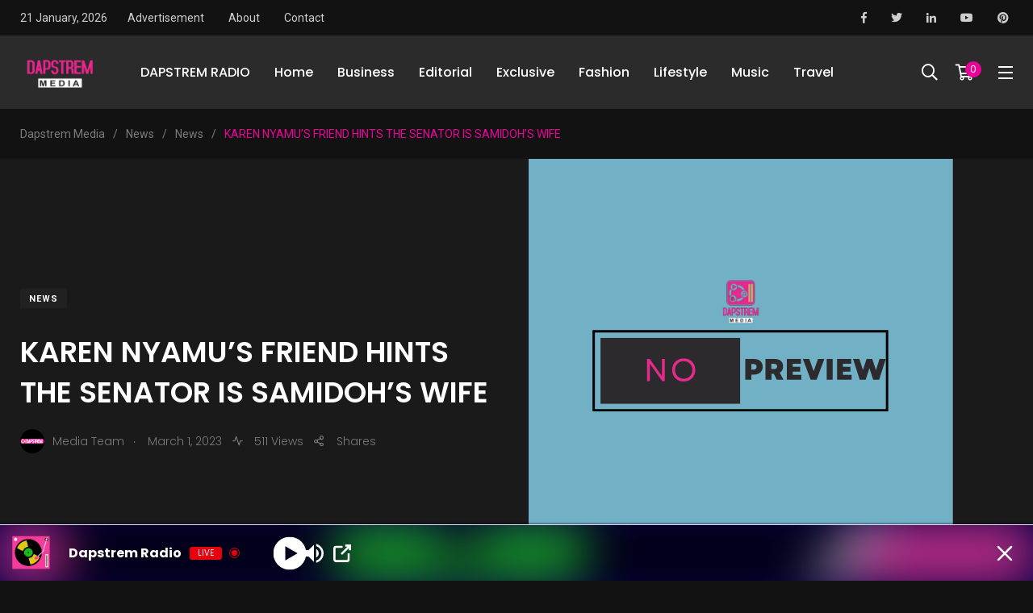

--- FILE ---
content_type: text/html; charset=UTF-8
request_url: https://live.dapstrem.com/2023/03/01/karen-nyamus-friend-hints-the-senator-is-samidohs-wife/
body_size: 138111
content:
    <!doctype html>
<html dir="ltr" lang="en-US" prefix="og: https://ogp.me/ns#">
    <head>
        <meta charset="UTF-8">
        <meta http-equiv="X-UA-Compatible" content="IE=edge">
        <meta name="viewport" content="width=device-width, initial-scale=1.0">
        <link rel="profile" href="https://gmpg.org/xfn/11">
        <link rel="pingback" href="https://live.dapstrem.com/xmlrpc.php">
        <title>KAREN NYAMU’S FRIEND HINTS THE SENATOR IS SAMIDOH’S WIFE | Dapstrem Media</title>

		<!-- All in One SEO 4.9.3 - aioseo.com -->
	<meta name="description" content="Esther Bakhita, a close friend of Karen Nyamu, has shared a photo of herself posing with popular Mugithi singer Samidoh. The photo, which has since gone viral, shows Esther Bakhita and Samidoh smiling and enjoying each other’s company. “A husband to my sister is a brother to me,” Bakhita’s caption on the photo read, insinuating" />
	<meta name="robots" content="max-image-preview:large" />
	<meta name="author" content="Media Team"/>
	<link rel="canonical" href="https://live.dapstrem.com/2023/03/01/karen-nyamus-friend-hints-the-senator-is-samidohs-wife/" />
	<meta name="generator" content="All in One SEO (AIOSEO) 4.9.3" />
		<meta property="og:locale" content="en_US" />
		<meta property="og:site_name" content="Dapstrem Media | Breaking news, Music, Kenya, Politics, Sports, Lifestyle" />
		<meta property="og:type" content="article" />
		<meta property="og:title" content="KAREN NYAMU’S FRIEND HINTS THE SENATOR IS SAMIDOH’S WIFE | Dapstrem Media" />
		<meta property="og:description" content="Esther Bakhita, a close friend of Karen Nyamu, has shared a photo of herself posing with popular Mugithi singer Samidoh. The photo, which has since gone viral, shows Esther Bakhita and Samidoh smiling and enjoying each other’s company. “A husband to my sister is a brother to me,” Bakhita’s caption on the photo read, insinuating" />
		<meta property="og:url" content="https://live.dapstrem.com/2023/03/01/karen-nyamus-friend-hints-the-senator-is-samidohs-wife/" />
		<meta property="article:published_time" content="2023-03-01T10:20:53+00:00" />
		<meta property="article:modified_time" content="2023-03-01T10:20:53+00:00" />
		<meta name="twitter:card" content="summary" />
		<meta name="twitter:title" content="KAREN NYAMU’S FRIEND HINTS THE SENATOR IS SAMIDOH’S WIFE | Dapstrem Media" />
		<meta name="twitter:description" content="Esther Bakhita, a close friend of Karen Nyamu, has shared a photo of herself posing with popular Mugithi singer Samidoh. The photo, which has since gone viral, shows Esther Bakhita and Samidoh smiling and enjoying each other’s company. “A husband to my sister is a brother to me,” Bakhita’s caption on the photo read, insinuating" />
		<script type="application/ld+json" class="aioseo-schema">
			{"@context":"https:\/\/schema.org","@graph":[{"@type":"BlogPosting","@id":"https:\/\/live.dapstrem.com\/2023\/03\/01\/karen-nyamus-friend-hints-the-senator-is-samidohs-wife\/#blogposting","name":"KAREN NYAMU\u2019S FRIEND HINTS THE SENATOR IS SAMIDOH\u2019S WIFE | Dapstrem Media","headline":"KAREN NYAMU\u2019S FRIEND HINTS THE SENATOR IS SAMIDOH\u2019S WIFE","author":{"@id":"https:\/\/live.dapstrem.com\/author\/admin\/#author"},"publisher":{"@id":"https:\/\/live.dapstrem.com\/#organization"},"image":{"@type":"ImageObject","url":"https:\/\/live.dapstrem.com\/wp-content\/uploads\/2021\/06\/download.png","@id":"https:\/\/live.dapstrem.com\/#articleImage","width":225,"height":225},"datePublished":"2023-03-01T10:20:53+00:00","dateModified":"2023-03-01T10:20:53+00:00","inLanguage":"en-US","mainEntityOfPage":{"@id":"https:\/\/live.dapstrem.com\/2023\/03\/01\/karen-nyamus-friend-hints-the-senator-is-samidohs-wife\/#webpage"},"isPartOf":{"@id":"https:\/\/live.dapstrem.com\/2023\/03\/01\/karen-nyamus-friend-hints-the-senator-is-samidohs-wife\/#webpage"},"articleSection":"News, Cross Post"},{"@type":"BreadcrumbList","@id":"https:\/\/live.dapstrem.com\/2023\/03\/01\/karen-nyamus-friend-hints-the-senator-is-samidohs-wife\/#breadcrumblist","itemListElement":[{"@type":"ListItem","@id":"https:\/\/live.dapstrem.com#listItem","position":1,"name":"Home","item":"https:\/\/live.dapstrem.com","nextItem":{"@type":"ListItem","@id":"https:\/\/live.dapstrem.com\/category\/news\/#listItem","name":"News"}},{"@type":"ListItem","@id":"https:\/\/live.dapstrem.com\/category\/news\/#listItem","position":2,"name":"News","item":"https:\/\/live.dapstrem.com\/category\/news\/","nextItem":{"@type":"ListItem","@id":"https:\/\/live.dapstrem.com\/2023\/03\/01\/karen-nyamus-friend-hints-the-senator-is-samidohs-wife\/#listItem","name":"KAREN NYAMU\u2019S FRIEND HINTS THE SENATOR IS SAMIDOH\u2019S WIFE"},"previousItem":{"@type":"ListItem","@id":"https:\/\/live.dapstrem.com#listItem","name":"Home"}},{"@type":"ListItem","@id":"https:\/\/live.dapstrem.com\/2023\/03\/01\/karen-nyamus-friend-hints-the-senator-is-samidohs-wife\/#listItem","position":3,"name":"KAREN NYAMU\u2019S FRIEND HINTS THE SENATOR IS SAMIDOH\u2019S WIFE","previousItem":{"@type":"ListItem","@id":"https:\/\/live.dapstrem.com\/category\/news\/#listItem","name":"News"}}]},{"@type":"Organization","@id":"https:\/\/live.dapstrem.com\/#organization","name":"Dapstrem Media","description":"Breaking news, Music, Kenya, Politics, Sports, Lifestyle","url":"https:\/\/live.dapstrem.com\/","telephone":"+254715777222","logo":{"@type":"ImageObject","url":"https:\/\/live.dapstrem.com\/wp-content\/uploads\/2021\/06\/download.png","@id":"https:\/\/live.dapstrem.com\/2023\/03\/01\/karen-nyamus-friend-hints-the-senator-is-samidohs-wife\/#organizationLogo","width":225,"height":225},"image":{"@id":"https:\/\/live.dapstrem.com\/2023\/03\/01\/karen-nyamus-friend-hints-the-senator-is-samidohs-wife\/#organizationLogo"}},{"@type":"Person","@id":"https:\/\/live.dapstrem.com\/author\/admin\/#author","url":"https:\/\/live.dapstrem.com\/author\/admin\/","name":"Media Team","image":{"@type":"ImageObject","@id":"https:\/\/live.dapstrem.com\/2023\/03\/01\/karen-nyamus-friend-hints-the-senator-is-samidohs-wife\/#authorImage","url":"https:\/\/secure.gravatar.com\/avatar\/0de08852c1e1f3eeb91359ef9811179f3b4a800886603e402c751e72e4ceb732?s=96&d=mm&r=g","width":96,"height":96,"caption":"Media Team"}},{"@type":"WebPage","@id":"https:\/\/live.dapstrem.com\/2023\/03\/01\/karen-nyamus-friend-hints-the-senator-is-samidohs-wife\/#webpage","url":"https:\/\/live.dapstrem.com\/2023\/03\/01\/karen-nyamus-friend-hints-the-senator-is-samidohs-wife\/","name":"KAREN NYAMU\u2019S FRIEND HINTS THE SENATOR IS SAMIDOH\u2019S WIFE | Dapstrem Media","description":"Esther Bakhita, a close friend of Karen Nyamu, has shared a photo of herself posing with popular Mugithi singer Samidoh. The photo, which has since gone viral, shows Esther Bakhita and Samidoh smiling and enjoying each other\u2019s company. \u201cA husband to my sister is a brother to me,\u201d Bakhita\u2019s caption on the photo read, insinuating","inLanguage":"en-US","isPartOf":{"@id":"https:\/\/live.dapstrem.com\/#website"},"breadcrumb":{"@id":"https:\/\/live.dapstrem.com\/2023\/03\/01\/karen-nyamus-friend-hints-the-senator-is-samidohs-wife\/#breadcrumblist"},"author":{"@id":"https:\/\/live.dapstrem.com\/author\/admin\/#author"},"creator":{"@id":"https:\/\/live.dapstrem.com\/author\/admin\/#author"},"datePublished":"2023-03-01T10:20:53+00:00","dateModified":"2023-03-01T10:20:53+00:00"},{"@type":"WebSite","@id":"https:\/\/live.dapstrem.com\/#website","url":"https:\/\/live.dapstrem.com\/","name":"Dapstrem Media","description":"Breaking news, Music, Kenya, Politics, Sports, Lifestyle","inLanguage":"en-US","publisher":{"@id":"https:\/\/live.dapstrem.com\/#organization"}}]}
		</script>
		<!-- All in One SEO -->

<noscript><style>#preloader{display:none;}</style></noscript><noscript><style>#preloader{display:none;}</style></noscript><link rel="amphtml" href="https://live.dapstrem.com/2023/03/01/karen-nyamus-friend-hints-the-senator-is-samidohs-wife/amp/" /><meta name="generator" content="AMP for WP 1.1.11"/><link rel='dns-prefetch' href='//fonts.googleapis.com' />
<link rel="alternate" type="application/rss+xml" title="Dapstrem Media &raquo; Feed" href="https://live.dapstrem.com/feed/" />
<link rel="alternate" type="application/rss+xml" title="Dapstrem Media &raquo; Comments Feed" href="https://live.dapstrem.com/comments/feed/" />
<link rel="alternate" type="application/rss+xml" title="Dapstrem Media &raquo; KAREN NYAMU’S FRIEND HINTS THE SENATOR IS SAMIDOH’S WIFE Comments Feed" href="https://live.dapstrem.com/2023/03/01/karen-nyamus-friend-hints-the-senator-is-samidohs-wife/feed/" />
<link rel="alternate" title="oEmbed (JSON)" type="application/json+oembed" href="https://live.dapstrem.com/wp-json/oembed/1.0/embed?url=https%3A%2F%2Flive.dapstrem.com%2F2023%2F03%2F01%2Fkaren-nyamus-friend-hints-the-senator-is-samidohs-wife%2F" />
<link rel="alternate" title="oEmbed (XML)" type="text/xml+oembed" href="https://live.dapstrem.com/wp-json/oembed/1.0/embed?url=https%3A%2F%2Flive.dapstrem.com%2F2023%2F03%2F01%2Fkaren-nyamus-friend-hints-the-senator-is-samidohs-wife%2F&#038;format=xml" />
		<!-- This site uses the Google Analytics by MonsterInsights plugin v9.11.1 - Using Analytics tracking - https://www.monsterinsights.com/ -->
		<!-- Note: MonsterInsights is not currently configured on this site. The site owner needs to authenticate with Google Analytics in the MonsterInsights settings panel. -->
					<!-- No tracking code set -->
				<!-- / Google Analytics by MonsterInsights -->
		<style id='wp-img-auto-sizes-contain-inline-css' type='text/css'>
img:is([sizes=auto i],[sizes^="auto," i]){contain-intrinsic-size:3000px 1500px}
/*# sourceURL=wp-img-auto-sizes-contain-inline-css */
</style>
<link rel='stylesheet' id='sbi_styles-css' href='https://live.dapstrem.com/wp-content/plugins/instagram-feed/css/sbi-styles.min.css?ver=6.10.0' type='text/css' media='all' />
<link rel='stylesheet' id='fluentform-elementor-widget-css' href='https://live.dapstrem.com/wp-content/plugins/fluentform/assets/css/fluent-forms-elementor-widget.css?ver=6.1.14' type='text/css' media='all' />
<link rel='stylesheet' id='shared-counts-css' href='https://live.dapstrem.com/wp-content/plugins/shared-counts/assets/css/shared-counts.min.css?ver=1.5.0' type='text/css' media='all' />
<style id='wp-emoji-styles-inline-css' type='text/css'>

	img.wp-smiley, img.emoji {
		display: inline !important;
		border: none !important;
		box-shadow: none !important;
		height: 1em !important;
		width: 1em !important;
		margin: 0 0.07em !important;
		vertical-align: -0.1em !important;
		background: none !important;
		padding: 0 !important;
	}
/*# sourceURL=wp-emoji-styles-inline-css */
</style>
<link rel='stylesheet' id='wp-block-library-css' href='https://live.dapstrem.com/wp-includes/css/dist/block-library/style.min.css?ver=6.9' type='text/css' media='all' />
<style id='wp-block-library-theme-inline-css' type='text/css'>
.wp-block-audio :where(figcaption){color:#555;font-size:13px;text-align:center}.is-dark-theme .wp-block-audio :where(figcaption){color:#ffffffa6}.wp-block-audio{margin:0 0 1em}.wp-block-code{border:1px solid #ccc;border-radius:4px;font-family:Menlo,Consolas,monaco,monospace;padding:.8em 1em}.wp-block-embed :where(figcaption){color:#555;font-size:13px;text-align:center}.is-dark-theme .wp-block-embed :where(figcaption){color:#ffffffa6}.wp-block-embed{margin:0 0 1em}.blocks-gallery-caption{color:#555;font-size:13px;text-align:center}.is-dark-theme .blocks-gallery-caption{color:#ffffffa6}:root :where(.wp-block-image figcaption){color:#555;font-size:13px;text-align:center}.is-dark-theme :root :where(.wp-block-image figcaption){color:#ffffffa6}.wp-block-image{margin:0 0 1em}.wp-block-pullquote{border-bottom:4px solid;border-top:4px solid;color:currentColor;margin-bottom:1.75em}.wp-block-pullquote :where(cite),.wp-block-pullquote :where(footer),.wp-block-pullquote__citation{color:currentColor;font-size:.8125em;font-style:normal;text-transform:uppercase}.wp-block-quote{border-left:.25em solid;margin:0 0 1.75em;padding-left:1em}.wp-block-quote cite,.wp-block-quote footer{color:currentColor;font-size:.8125em;font-style:normal;position:relative}.wp-block-quote:where(.has-text-align-right){border-left:none;border-right:.25em solid;padding-left:0;padding-right:1em}.wp-block-quote:where(.has-text-align-center){border:none;padding-left:0}.wp-block-quote.is-large,.wp-block-quote.is-style-large,.wp-block-quote:where(.is-style-plain){border:none}.wp-block-search .wp-block-search__label{font-weight:700}.wp-block-search__button{border:1px solid #ccc;padding:.375em .625em}:where(.wp-block-group.has-background){padding:1.25em 2.375em}.wp-block-separator.has-css-opacity{opacity:.4}.wp-block-separator{border:none;border-bottom:2px solid;margin-left:auto;margin-right:auto}.wp-block-separator.has-alpha-channel-opacity{opacity:1}.wp-block-separator:not(.is-style-wide):not(.is-style-dots){width:100px}.wp-block-separator.has-background:not(.is-style-dots){border-bottom:none;height:1px}.wp-block-separator.has-background:not(.is-style-wide):not(.is-style-dots){height:2px}.wp-block-table{margin:0 0 1em}.wp-block-table td,.wp-block-table th{word-break:normal}.wp-block-table :where(figcaption){color:#555;font-size:13px;text-align:center}.is-dark-theme .wp-block-table :where(figcaption){color:#ffffffa6}.wp-block-video :where(figcaption){color:#555;font-size:13px;text-align:center}.is-dark-theme .wp-block-video :where(figcaption){color:#ffffffa6}.wp-block-video{margin:0 0 1em}:root :where(.wp-block-template-part.has-background){margin-bottom:0;margin-top:0;padding:1.25em 2.375em}
/*# sourceURL=/wp-includes/css/dist/block-library/theme.min.css */
</style>
<style id='classic-theme-styles-inline-css' type='text/css'>
/*! This file is auto-generated */
.wp-block-button__link{color:#fff;background-color:#32373c;border-radius:9999px;box-shadow:none;text-decoration:none;padding:calc(.667em + 2px) calc(1.333em + 2px);font-size:1.125em}.wp-block-file__button{background:#32373c;color:#fff;text-decoration:none}
/*# sourceURL=/wp-includes/css/classic-themes.min.css */
</style>
<link rel='stylesheet' id='aioseo/css/src/vue/standalone/blocks/table-of-contents/global.scss-css' href='https://live.dapstrem.com/wp-content/plugins/all-in-one-seo-pack/dist/Lite/assets/css/table-of-contents/global.e90f6d47.css?ver=4.9.3' type='text/css' media='all' />
<style id='global-styles-inline-css' type='text/css'>
:root{--wp--preset--aspect-ratio--square: 1;--wp--preset--aspect-ratio--4-3: 4/3;--wp--preset--aspect-ratio--3-4: 3/4;--wp--preset--aspect-ratio--3-2: 3/2;--wp--preset--aspect-ratio--2-3: 2/3;--wp--preset--aspect-ratio--16-9: 16/9;--wp--preset--aspect-ratio--9-16: 9/16;--wp--preset--color--black: #000000;--wp--preset--color--cyan-bluish-gray: #abb8c3;--wp--preset--color--white: #ffffff;--wp--preset--color--pale-pink: #f78da7;--wp--preset--color--vivid-red: #cf2e2e;--wp--preset--color--luminous-vivid-orange: #ff6900;--wp--preset--color--luminous-vivid-amber: #fcb900;--wp--preset--color--light-green-cyan: #7bdcb5;--wp--preset--color--vivid-green-cyan: #00d084;--wp--preset--color--pale-cyan-blue: #8ed1fc;--wp--preset--color--vivid-cyan-blue: #0693e3;--wp--preset--color--vivid-purple: #9b51e0;--wp--preset--color--light-grayish-magenta: #FF9500;--wp--preset--color--strong-magenta: #FF2C54;--wp--preset--color--very-light-gray: #ffffff;--wp--preset--color--very-dark-gray: #6B7074;--wp--preset--gradient--vivid-cyan-blue-to-vivid-purple: linear-gradient(135deg,rgb(6,147,227) 0%,rgb(155,81,224) 100%);--wp--preset--gradient--light-green-cyan-to-vivid-green-cyan: linear-gradient(135deg,rgb(122,220,180) 0%,rgb(0,208,130) 100%);--wp--preset--gradient--luminous-vivid-amber-to-luminous-vivid-orange: linear-gradient(135deg,rgb(252,185,0) 0%,rgb(255,105,0) 100%);--wp--preset--gradient--luminous-vivid-orange-to-vivid-red: linear-gradient(135deg,rgb(255,105,0) 0%,rgb(207,46,46) 100%);--wp--preset--gradient--very-light-gray-to-cyan-bluish-gray: linear-gradient(135deg,rgb(238,238,238) 0%,rgb(169,184,195) 100%);--wp--preset--gradient--cool-to-warm-spectrum: linear-gradient(135deg,rgb(74,234,220) 0%,rgb(151,120,209) 20%,rgb(207,42,186) 40%,rgb(238,44,130) 60%,rgb(251,105,98) 80%,rgb(254,248,76) 100%);--wp--preset--gradient--blush-light-purple: linear-gradient(135deg,rgb(255,206,236) 0%,rgb(152,150,240) 100%);--wp--preset--gradient--blush-bordeaux: linear-gradient(135deg,rgb(254,205,165) 0%,rgb(254,45,45) 50%,rgb(107,0,62) 100%);--wp--preset--gradient--luminous-dusk: linear-gradient(135deg,rgb(255,203,112) 0%,rgb(199,81,192) 50%,rgb(65,88,208) 100%);--wp--preset--gradient--pale-ocean: linear-gradient(135deg,rgb(255,245,203) 0%,rgb(182,227,212) 50%,rgb(51,167,181) 100%);--wp--preset--gradient--electric-grass: linear-gradient(135deg,rgb(202,248,128) 0%,rgb(113,206,126) 100%);--wp--preset--gradient--midnight: linear-gradient(135deg,rgb(2,3,129) 0%,rgb(40,116,252) 100%);--wp--preset--font-size--small: 12px;--wp--preset--font-size--medium: 20px;--wp--preset--font-size--large: 36px;--wp--preset--font-size--x-large: 42px;--wp--preset--font-size--normal: 16px;--wp--preset--font-size--huge: 50px;--wp--preset--spacing--20: 0.44rem;--wp--preset--spacing--30: 0.67rem;--wp--preset--spacing--40: 1rem;--wp--preset--spacing--50: 1.5rem;--wp--preset--spacing--60: 2.25rem;--wp--preset--spacing--70: 3.38rem;--wp--preset--spacing--80: 5.06rem;--wp--preset--shadow--natural: 6px 6px 9px rgba(0, 0, 0, 0.2);--wp--preset--shadow--deep: 12px 12px 50px rgba(0, 0, 0, 0.4);--wp--preset--shadow--sharp: 6px 6px 0px rgba(0, 0, 0, 0.2);--wp--preset--shadow--outlined: 6px 6px 0px -3px rgb(255, 255, 255), 6px 6px rgb(0, 0, 0);--wp--preset--shadow--crisp: 6px 6px 0px rgb(0, 0, 0);}:where(.is-layout-flex){gap: 0.5em;}:where(.is-layout-grid){gap: 0.5em;}body .is-layout-flex{display: flex;}.is-layout-flex{flex-wrap: wrap;align-items: center;}.is-layout-flex > :is(*, div){margin: 0;}body .is-layout-grid{display: grid;}.is-layout-grid > :is(*, div){margin: 0;}:where(.wp-block-columns.is-layout-flex){gap: 2em;}:where(.wp-block-columns.is-layout-grid){gap: 2em;}:where(.wp-block-post-template.is-layout-flex){gap: 1.25em;}:where(.wp-block-post-template.is-layout-grid){gap: 1.25em;}.has-black-color{color: var(--wp--preset--color--black) !important;}.has-cyan-bluish-gray-color{color: var(--wp--preset--color--cyan-bluish-gray) !important;}.has-white-color{color: var(--wp--preset--color--white) !important;}.has-pale-pink-color{color: var(--wp--preset--color--pale-pink) !important;}.has-vivid-red-color{color: var(--wp--preset--color--vivid-red) !important;}.has-luminous-vivid-orange-color{color: var(--wp--preset--color--luminous-vivid-orange) !important;}.has-luminous-vivid-amber-color{color: var(--wp--preset--color--luminous-vivid-amber) !important;}.has-light-green-cyan-color{color: var(--wp--preset--color--light-green-cyan) !important;}.has-vivid-green-cyan-color{color: var(--wp--preset--color--vivid-green-cyan) !important;}.has-pale-cyan-blue-color{color: var(--wp--preset--color--pale-cyan-blue) !important;}.has-vivid-cyan-blue-color{color: var(--wp--preset--color--vivid-cyan-blue) !important;}.has-vivid-purple-color{color: var(--wp--preset--color--vivid-purple) !important;}.has-black-background-color{background-color: var(--wp--preset--color--black) !important;}.has-cyan-bluish-gray-background-color{background-color: var(--wp--preset--color--cyan-bluish-gray) !important;}.has-white-background-color{background-color: var(--wp--preset--color--white) !important;}.has-pale-pink-background-color{background-color: var(--wp--preset--color--pale-pink) !important;}.has-vivid-red-background-color{background-color: var(--wp--preset--color--vivid-red) !important;}.has-luminous-vivid-orange-background-color{background-color: var(--wp--preset--color--luminous-vivid-orange) !important;}.has-luminous-vivid-amber-background-color{background-color: var(--wp--preset--color--luminous-vivid-amber) !important;}.has-light-green-cyan-background-color{background-color: var(--wp--preset--color--light-green-cyan) !important;}.has-vivid-green-cyan-background-color{background-color: var(--wp--preset--color--vivid-green-cyan) !important;}.has-pale-cyan-blue-background-color{background-color: var(--wp--preset--color--pale-cyan-blue) !important;}.has-vivid-cyan-blue-background-color{background-color: var(--wp--preset--color--vivid-cyan-blue) !important;}.has-vivid-purple-background-color{background-color: var(--wp--preset--color--vivid-purple) !important;}.has-black-border-color{border-color: var(--wp--preset--color--black) !important;}.has-cyan-bluish-gray-border-color{border-color: var(--wp--preset--color--cyan-bluish-gray) !important;}.has-white-border-color{border-color: var(--wp--preset--color--white) !important;}.has-pale-pink-border-color{border-color: var(--wp--preset--color--pale-pink) !important;}.has-vivid-red-border-color{border-color: var(--wp--preset--color--vivid-red) !important;}.has-luminous-vivid-orange-border-color{border-color: var(--wp--preset--color--luminous-vivid-orange) !important;}.has-luminous-vivid-amber-border-color{border-color: var(--wp--preset--color--luminous-vivid-amber) !important;}.has-light-green-cyan-border-color{border-color: var(--wp--preset--color--light-green-cyan) !important;}.has-vivid-green-cyan-border-color{border-color: var(--wp--preset--color--vivid-green-cyan) !important;}.has-pale-cyan-blue-border-color{border-color: var(--wp--preset--color--pale-cyan-blue) !important;}.has-vivid-cyan-blue-border-color{border-color: var(--wp--preset--color--vivid-cyan-blue) !important;}.has-vivid-purple-border-color{border-color: var(--wp--preset--color--vivid-purple) !important;}.has-vivid-cyan-blue-to-vivid-purple-gradient-background{background: var(--wp--preset--gradient--vivid-cyan-blue-to-vivid-purple) !important;}.has-light-green-cyan-to-vivid-green-cyan-gradient-background{background: var(--wp--preset--gradient--light-green-cyan-to-vivid-green-cyan) !important;}.has-luminous-vivid-amber-to-luminous-vivid-orange-gradient-background{background: var(--wp--preset--gradient--luminous-vivid-amber-to-luminous-vivid-orange) !important;}.has-luminous-vivid-orange-to-vivid-red-gradient-background{background: var(--wp--preset--gradient--luminous-vivid-orange-to-vivid-red) !important;}.has-very-light-gray-to-cyan-bluish-gray-gradient-background{background: var(--wp--preset--gradient--very-light-gray-to-cyan-bluish-gray) !important;}.has-cool-to-warm-spectrum-gradient-background{background: var(--wp--preset--gradient--cool-to-warm-spectrum) !important;}.has-blush-light-purple-gradient-background{background: var(--wp--preset--gradient--blush-light-purple) !important;}.has-blush-bordeaux-gradient-background{background: var(--wp--preset--gradient--blush-bordeaux) !important;}.has-luminous-dusk-gradient-background{background: var(--wp--preset--gradient--luminous-dusk) !important;}.has-pale-ocean-gradient-background{background: var(--wp--preset--gradient--pale-ocean) !important;}.has-electric-grass-gradient-background{background: var(--wp--preset--gradient--electric-grass) !important;}.has-midnight-gradient-background{background: var(--wp--preset--gradient--midnight) !important;}.has-small-font-size{font-size: var(--wp--preset--font-size--small) !important;}.has-medium-font-size{font-size: var(--wp--preset--font-size--medium) !important;}.has-large-font-size{font-size: var(--wp--preset--font-size--large) !important;}.has-x-large-font-size{font-size: var(--wp--preset--font-size--x-large) !important;}
:where(.wp-block-post-template.is-layout-flex){gap: 1.25em;}:where(.wp-block-post-template.is-layout-grid){gap: 1.25em;}
:where(.wp-block-term-template.is-layout-flex){gap: 1.25em;}:where(.wp-block-term-template.is-layout-grid){gap: 1.25em;}
:where(.wp-block-columns.is-layout-flex){gap: 2em;}:where(.wp-block-columns.is-layout-grid){gap: 2em;}
:root :where(.wp-block-pullquote){font-size: 1.5em;line-height: 1.6;}
/*# sourceURL=global-styles-inline-css */
</style>
<link rel='stylesheet' id='fontawesome-five-css-css' href='https://live.dapstrem.com/wp-content/plugins/accesspress-social-counter/css/fontawesome-all.css?ver=1.9.2' type='text/css' media='all' />
<link rel='stylesheet' id='apsc-frontend-css-css' href='https://live.dapstrem.com/wp-content/plugins/accesspress-social-counter/css/frontend.css?ver=1.9.2' type='text/css' media='all' />
<link rel='stylesheet' id='contact-form-7-css' href='https://live.dapstrem.com/wp-content/plugins/contact-form-7/includes/css/styles.css?ver=6.1.4' type='text/css' media='all' />
<link rel='stylesheet' id='woocommerce-layout-css' href='https://live.dapstrem.com/wp-content/plugins/woocommerce/assets/css/woocommerce-layout.css?ver=10.4.3' type='text/css' media='all' />
<link rel='stylesheet' id='woocommerce-smallscreen-css' href='https://live.dapstrem.com/wp-content/plugins/woocommerce/assets/css/woocommerce-smallscreen.css?ver=10.4.3' type='text/css' media='only screen and (max-width: 767px)' />
<link rel='stylesheet' id='woocommerce-general-css' href='https://live.dapstrem.com/wp-content/plugins/woocommerce/assets/css/woocommerce.css?ver=10.4.3' type='text/css' media='all' />
<style id='woocommerce-inline-inline-css' type='text/css'>
.woocommerce form .form-row .required { visibility: visible; }
/*# sourceURL=woocommerce-inline-inline-css */
</style>
<link rel='stylesheet' id='my_switcher-css' href='https://live.dapstrem.com/wp-content/themes/papr/assets/css/my_switcher.css?ver=1.4.2' type='text/css' media='all' />
<link rel='stylesheet' id='font-awesome-css' href='https://live.dapstrem.com/wp-content/themes/papr/assets/css/fontawesome-all.min.css?ver=1.4.2' type='text/css' media='all' />
<link rel='stylesheet' id='papr-fonts-css' href='https://fonts.googleapis.com/css?family=Poppins%3A300%2C300i%2C400%2C400i%2C500%2C500i%2C600%2C600i%2C700%2C700i%2C800%2C800i%2C900%7CRoboto%3A300%2C300i%2C400%2C400i%2C500%2C500i%2C700%2C700i%2C900%2C900%26display%3Dswap&#038;subset=latin%2Clatin-ext&#038;ver=6.9' type='text/css' media='all' />
<link rel='stylesheet' id='plyr-css' href='https://live.dapstrem.com/wp-content/themes/papr/assets/css/plyr.css?ver=1.4.2' type='text/css' media='all' />
<link rel='stylesheet' id='font-iconfont-css' href='https://live.dapstrem.com/wp-content/themes/papr/assets/css/iconfont.css?ver=1.4.2' type='text/css' media='all' />
<link rel='stylesheet' id='animate-css' href='https://live.dapstrem.com/wp-content/themes/papr/assets/css/animate.css?ver=1.4.2' type='text/css' media='all' />
<link rel='stylesheet' id='bootstrap-css' href='https://live.dapstrem.com/wp-content/themes/papr/assets/css/bootstrap.min.css?ver=1.4.2' type='text/css' media='all' />
<link rel='stylesheet' id='axil-style-css' href='https://live.dapstrem.com/wp-content/themes/papr/assets/css/style.css?ver=1.4.2' type='text/css' media='all' />
<link rel='stylesheet' id='axil-custom-css' href='https://live.dapstrem.com/wp-content/themes/papr/assets/css/mcustom.css?ver=1.4.2' type='text/css' media='all' />
<link rel='stylesheet' id='papr-dark-style-css' href='https://live.dapstrem.com/wp-content/themes/papr/assets/css/dark.css?ver=1.4.2' type='text/css' media='all' />
<style id='papr-dynamic-inline-css' type='text/css'>
.papr-container {padding-top:0px;}.papr-container {padding-bottom:0px;}
/*# sourceURL=papr-dynamic-inline-css */
</style>
<script type="text/javascript" src="https://live.dapstrem.com/wp-includes/js/jquery/jquery.min.js?ver=3.7.1" id="jquery-core-js"></script>
<script type="text/javascript" src="https://live.dapstrem.com/wp-includes/js/jquery/jquery-migrate.min.js?ver=3.4.1" id="jquery-migrate-js"></script>
<script type="text/javascript" src="https://live.dapstrem.com/wp-content/plugins/woocommerce/assets/js/jquery-blockui/jquery.blockUI.min.js?ver=2.7.0-wc.10.4.3" id="wc-jquery-blockui-js" defer="defer" data-wp-strategy="defer"></script>
<script type="text/javascript" id="wc-add-to-cart-js-extra">
/* <![CDATA[ */
var wc_add_to_cart_params = {"ajax_url":"/wp-admin/admin-ajax.php","wc_ajax_url":"/?wc-ajax=%%endpoint%%","i18n_view_cart":"View cart","cart_url":"https://live.dapstrem.com/cart/","is_cart":"","cart_redirect_after_add":"no"};
//# sourceURL=wc-add-to-cart-js-extra
/* ]]> */
</script>
<script type="text/javascript" src="https://live.dapstrem.com/wp-content/plugins/woocommerce/assets/js/frontend/add-to-cart.min.js?ver=10.4.3" id="wc-add-to-cart-js" defer="defer" data-wp-strategy="defer"></script>
<script type="text/javascript" src="https://live.dapstrem.com/wp-content/plugins/woocommerce/assets/js/js-cookie/js.cookie.min.js?ver=2.1.4-wc.10.4.3" id="wc-js-cookie-js" defer="defer" data-wp-strategy="defer"></script>
<script type="text/javascript" id="woocommerce-js-extra">
/* <![CDATA[ */
var woocommerce_params = {"ajax_url":"/wp-admin/admin-ajax.php","wc_ajax_url":"/?wc-ajax=%%endpoint%%","i18n_password_show":"Show password","i18n_password_hide":"Hide password"};
//# sourceURL=woocommerce-js-extra
/* ]]> */
</script>
<script type="text/javascript" src="https://live.dapstrem.com/wp-content/plugins/woocommerce/assets/js/frontend/woocommerce.min.js?ver=10.4.3" id="woocommerce-js" defer="defer" data-wp-strategy="defer"></script>
<script type="text/javascript" src="https://live.dapstrem.com/wp-content/themes/papr/assets/js/popper.js?ver=1.4.2" id="popper-js"></script>
<link rel="https://api.w.org/" href="https://live.dapstrem.com/wp-json/" /><link rel="alternate" title="JSON" type="application/json" href="https://live.dapstrem.com/wp-json/wp/v2/posts/7521" /><link rel="EditURI" type="application/rsd+xml" title="RSD" href="https://live.dapstrem.com/xmlrpc.php?rsd" />
<meta name="generator" content="WordPress 6.9" />
<meta name="generator" content="WooCommerce 10.4.3" />
<link rel='shortlink' href='https://live.dapstrem.com/?p=7521' />
<meta name="generator" content="Redux 4.5.10" />        <!--Customizer CSS-->
        <style type="text/css">

            /* Body */
                        /* Link */
                        /* Link Hover */
                        /* Meta */
                        /* Meta Hover */
                        /* Meta Link Hover */
                        /* Meta Hover Dark Section */
            

            /************************************************************************************
             * Header Top Bar
             ************************************************************************************/
            /* Background Color */
                        /* Body Color */
                        /* Link Color */
                        /* Link Hover Color */
                        /************************************************************************************
             * Header
             ************************************************************************************/
            /* Background Color */
                        /* Link Color */
                                    /* Link Hover Color */
                        
            /************************************************************************************
             * General 
             ************************************************************************************/
            /* Primary [#ff2c54] */
            :root { --primary-color:#ea0398; }            /* Heading */
                        /* Heading Hover */
                                    /* Heading Hover Color Dark Section */
                        

            /************************************************************************************
             * Footer 
             ************************************************************************************/
            /* Background Color */
                        /* Footer Heading Color */
                        /* Footer Body Color */
                        /* Footer Link Color */
                        /* Footer Link Hover Color */
                        /* Footer Bottom Border top Color */
            
        </style>
        <!--/Customizer CSS-->
        	<noscript><style>.woocommerce-product-gallery{ opacity: 1 !important; }</style></noscript>
	<meta name="generator" content="Elementor 3.34.2; features: additional_custom_breakpoints; settings: css_print_method-external, google_font-enabled, font_display-auto">
			<style>
				.e-con.e-parent:nth-of-type(n+4):not(.e-lazyloaded):not(.e-no-lazyload),
				.e-con.e-parent:nth-of-type(n+4):not(.e-lazyloaded):not(.e-no-lazyload) * {
					background-image: none !important;
				}
				@media screen and (max-height: 1024px) {
					.e-con.e-parent:nth-of-type(n+3):not(.e-lazyloaded):not(.e-no-lazyload),
					.e-con.e-parent:nth-of-type(n+3):not(.e-lazyloaded):not(.e-no-lazyload) * {
						background-image: none !important;
					}
				}
				@media screen and (max-height: 640px) {
					.e-con.e-parent:nth-of-type(n+2):not(.e-lazyloaded):not(.e-no-lazyload),
					.e-con.e-parent:nth-of-type(n+2):not(.e-lazyloaded):not(.e-no-lazyload) * {
						background-image: none !important;
					}
				}
			</style>
			<link rel="icon" href="https://live.dapstrem.com/wp-content/uploads/2024/08/cropped-Untitled-design-5-32x32.png" sizes="32x32" />
<link rel="icon" href="https://live.dapstrem.com/wp-content/uploads/2024/08/cropped-Untitled-design-5-192x192.png" sizes="192x192" />
<link rel="apple-touch-icon" href="https://live.dapstrem.com/wp-content/uploads/2024/08/cropped-Untitled-design-5-180x180.png" />
<meta name="msapplication-TileImage" content="https://live.dapstrem.com/wp-content/uploads/2024/08/cropped-Untitled-design-5-270x270.png" />
    </head>
<body class="wp-singular post-template-default single single-post postid-7521 single-format-standard wp-custom-logo wp-embed-responsive wp-theme-papr theme-papr woocommerce-no-js eio-default active-dark-mode  has-sidebar right-sidebar axil-sticky-menu menu-open-click elementor-default elementor-kit-15">
<div class="preloader bgimg" id="preloader" style="background-image:url(https://live.dapstrem.com/wp-content/uploads/2024/08/Untitled-design-3.gif);"></div><div class="wrp">
    <!-- Main contents -->
<main class="main-content ">
<!-- Header starts -->
<div id="page" class="papr-main-content">			
		<div class="side-nav ">
    <div class="side-nav-inner nicescroll-container">
                    <form id="off-canvas-search" class="side-nav-search-form" action="https://live.dapstrem.com/"
                  method="GET">
                <div class="form-group search-field">
                    <input type="text" name="s"
                           placeholder="Search ..."
                           value=""/>
                    <button type="submit" class="side-nav-search-btn"><i class="fas fa-search"></i></button>
                </div>
            </form>
                <!-- End of .side-nav-search-form -->
        <div class="side-nav-content">
            <div class="row">
                                    <div class="col-lg-6">
                        <nav class="menu-off-canvas-container"><ul id="menu-off-canvas" class="main-navigation side-navigation list-inline flex-column nicescroll-container"><li id="menu-item-6309" class="menu-item menu-item-type-taxonomy menu-item-object-category menu-item-6309"><a href="https://live.dapstrem.com/category/sports/">Sports</a></li>
<li id="menu-item-6307" class="menu-item menu-item-type-taxonomy menu-item-object-category menu-item-6307"><a href="https://live.dapstrem.com/category/lifestyle/">Lifestyle</a></li>
<li id="menu-item-6306" class="menu-item menu-item-type-taxonomy menu-item-object-category menu-item-6306"><a href="https://live.dapstrem.com/category/business/">Business</a></li>
<li id="menu-item-6308" class="menu-item menu-item-type-taxonomy menu-item-object-category menu-item-6308"><a href="https://live.dapstrem.com/category/technology/">Technology</a></li>
<li id="menu-item-8300" class="menu-item menu-item-type-custom menu-item-object-custom menu-item-8300"><a target="_blank" href="https://live.dapstrem.com/radio/">LIVE Radio</a></li>
</ul></nav>                    </div>
                                    <!-- End of  .col-md-6 -->
                                    <div class="col-lg-6">
                        <div class="axil-contact-info-inner">
                                                            <h5 class="m-b-xs-10"> Contact Information </h5>
                            
                            <div class="axil-contact-info">
                                <address class="address">
                                                                            <p class="m-b-xs-30 mid grey-dark-three">Dapstrem Entertainment LLC, Jacaranda Gardens Estate Kamiti Road <br> Thika Rd, Nairobi City
</p>
                                                                                                                                                                                                                                <div>
                                            <a class="tel"
                                               href="mailto:live@dapstrem.com"><i
                                                        class="fas fa-envelope"></i>live@dapstrem.com                                            </a>
                                        </div>
                                        
                                </address>
                                <!-- End of address -->
                                                                    <div class="contact-social-share m-t-xs-35">
                                                                                    <div class="axil-social-title h5"> Find us here </div>
                                                                                <ul class="social-share social-share__with-bg">
                                                                                            <li><a href="#"
                                                       target="_blank"><i
                                                                class="fab fa-facebook-f"></i></a>
                                                </li>
                                                                                            <li><a href="#"
                                                       target="_blank"><i
                                                                class="fab fa-twitter"></i></a>
                                                </li>
                                                                                            <li><a href="#"
                                                       target="_blank"><i
                                                                class="fab fa-linkedin-in"></i></a>
                                                </li>
                                                                                            <li><a href="#"
                                                       target="_blank"><i
                                                                class="fab fa-youtube"></i></a>
                                                </li>
                                                                                            <li><a href="#"
                                                       target="_blank"><i
                                                                class="fab fa-pinterest"></i></a>
                                                </li>
                                                                                    </ul>
                                    </div>
                                                                <!-- End of .contact-shsdf -->
                            </div>
                            <!-- End of .axil-contact-info -->
                        </div>
                        <!-- End of .axil-contact-info-inner -->
                    </div>
                            </div>
            <!-- End of .row -->
        </div>
    </div>
    <!-- End of .side-nav-inner -->
    <div class="close-sidenav-wrap">
        <div class="close-sidenav" id="close-sidenav">
            <div></div>
            <div></div>
        </div>
    </div>
</div>
<!-- End of .side-nav -->		
		<header class="page-header">
		<div class="header-top bg-grey-dark-one">
	<div class="container">
		<div class="row align-items-center">
			<div class="col-md">
                <div class="d-flex flex-row">
                                            <ul class="header-top-nav list-inline justify-content-center justify-content-md-start m-r-xs-20">
                            <li class="current-date">21 January, 2026                            </li>
                        </ul>
                                                                <ul id="menu-header-to" class="header-top-nav list-inline justify-content-center justify-content-md-start"><li id="menu-item-776" class="menu-item menu-item-type-custom menu-item-object-custom menu-item-776"><a href="#">Advertisement</a></li>
<li id="menu-item-6491" class="menu-item menu-item-type-post_type menu-item-object-page menu-item-6491"><a href="https://live.dapstrem.com/about-us/">About</a></li>
<li id="menu-item-426" class="menu-item menu-item-type-post_type menu-item-object-page menu-item-426"><a href="https://live.dapstrem.com/contact-us/">Contact</a></li>
</ul>                                        </div>

			</div>
					<div class="col-md-auto">
				<ul class="ml-auto social-share header-top__social-share">
									<li><a target="_blank" href="#"><i class="fab fa-facebook-f"></i></a></li>
									<li><a target="_blank" href="#"><i class="fab fa-twitter"></i></a></li>
									<li><a target="_blank" href="#"><i class="fab fa-linkedin-in"></i></a></li>
									<li><a target="_blank" href="#"><i class="fab fa-youtube"></i></a></li>
									<li><a target="_blank" href="#"><i class="fab fa-pinterest"></i></a></li>
										
				</ul>
			</div>
					</div>
		<!-- End of .row -->
	</div>
<!-- End of .container -->
</div>
<!-- End of .header-top --><div class="navbar bg-white axil-header axil-header-one">
    <div class="container">
        <div class="navbar-inner">
            <div class="brand-logo-container">
                <a class="site-logo" href="https://live.dapstrem.com/">
                                            <img class="brand-logo dark-logo" src="https://live.dapstrem.com/wp-content/uploads/2024/08/Untitled-design-9.svg"
                             alt="Dapstrem Media">
                                                                <img class="brand-logo light-logo" src="https://live.dapstrem.com/wp-content/uploads/2024/08/Untitled-design-9.svg"
                             alt="Dapstrem Media">
                                    </a>
            </div>
            <!-- End of .brand-logo-container -->

            <nav class="main-nav-wrapper"><ul id="main-menu" class="main-navigation list-inline"><li id="menu-item-5914" class="menu-item menu-item-type-custom menu-item-object-custom menu-item-5914"><a target="_blank" rel="noopener noreferrer" href="https://live.dapstrem.com/radio/">DAPSTREM RADIO</a></li>
<li id="menu-item-429" class="menu-item menu-item-type-custom menu-item-object-custom menu-item-home menu-item-429"><a href="https://live.dapstrem.com/">Home</a></li>
<li id="menu-item-2773" class="menu-item menu-item-type-taxonomy menu-item-object-category menu-item-2773"><a href="https://live.dapstrem.com/category/business/">Business</a></li>
<li id="menu-item-2774" class="menu-item menu-item-type-taxonomy menu-item-object-category menu-item-2774"><a href="https://live.dapstrem.com/category/editorial/">Editorial</a></li>
<li id="menu-item-420" class="menu-item menu-item-type-taxonomy menu-item-object-category menu-item-420"><a href="https://live.dapstrem.com/category/exclusive/">Exclusive</a></li>
<li id="menu-item-421" class="menu-item menu-item-type-taxonomy menu-item-object-category menu-item-421"><a href="https://live.dapstrem.com/category/fashion/">Fashion</a></li>
<li id="menu-item-424" class="menu-item menu-item-type-taxonomy menu-item-object-category menu-item-424"><a href="https://live.dapstrem.com/category/lifestyle/">Lifestyle</a></li>
<li id="menu-item-425" class="menu-item menu-item-type-taxonomy menu-item-object-category menu-item-425"><a href="https://live.dapstrem.com/category/music/">Music</a></li>
<li id="menu-item-427" class="menu-item menu-item-type-taxonomy menu-item-object-category menu-item-427"><a href="https://live.dapstrem.com/category/travel/">Travel</a></li>
</ul></nav>                            <div class="navbar-extra-features ml-auto">
                                            <form id="search" action="https://live.dapstrem.com/" class="navbar-search"
                              method="GET">
                            <div class="search-field">
                                <input type="text" class="navbar-search-field" name="s"
                                       placeholder="Search ..."
                                       value="">
                                <button class="navbar-search-btn" type="submit"><i class="fal fa-search"></i></button>
                            </div>
                            <!-- End of .search-field -->
                            <a href="#" class="navbar-search-close"><i class="fal fa-times"></i></a>
                        </form>
                        <!-- End of .navbar-search -->
                        <a href="#" class="nav-search-field-toggler" data-toggle="nav-search-feild"><i
                                    class="far fa-search"></i></a>
                                                                                    <a href="https://live.dapstrem.com/cart/"><span class="mini-cart"><i
                                        class="far fa-shopping-cart"></i> <span
                                        class="aw-cart-count">0</span></span></a>
                                                                <a href="#" class="side-nav-toggler" id="side-nav-toggler">
                            <span></span>
                            <span></span>
                            <span></span>
                        </a>
                    
                </div>
                        <!-- End of .navbar-extra-features -->
            <div class="main-nav-toggler d-block d-lg-none" id="main-nav-toggler">
                <div class="toggler-inner">
                    <span></span>
                    <span></span>
                    <span></span>
                </div>
            </div>
            <!-- End of .main-nav-toggler -->
        </div>
        <!-- End of .navbar-inner -->
    </div>
    <!-- End of .container -->
</div>
		
		</header>		
	<div class="papr-container-main">
		
	            <div class="breadcrumb-wrapper">
			<div class="container">
				<nav aria-label="breadcrumb"><span property="itemListElement" typeof="ListItem"><a property="item" typeof="WebPage" title="Go to Dapstrem Media." href="https://live.dapstrem.com" class="home" ><span property="name">Dapstrem Media</span></a><meta property="position" content="1"></span><span class="dvdr"> / </span><span property="itemListElement" typeof="ListItem"><a property="item" typeof="WebPage" title="Go to News." href="https://live.dapstrem.com/news/" class="post-root post post-post" ><span property="name">News</span></a><meta property="position" content="2"></span><span class="dvdr"> / </span><span property="itemListElement" typeof="ListItem"><a property="item" typeof="WebPage" title="Go to the News Category archives." href="https://live.dapstrem.com/category/news/" class="taxonomy category" ><span property="name">News</span></a><meta property="position" content="3"></span><span class="dvdr"> / </span><span property="itemListElement" typeof="ListItem"><span property="name" class="post post-post current-item">KAREN NYAMU’S FRIEND HINTS THE SENATOR IS SAMIDOH’S WIFE</span><meta property="url" content="https://live.dapstrem.com/2023/03/01/karen-nyamus-friend-hints-the-senator-is-samidohs-wife/"><meta property="position" content="4"></span></nav>
			</div>			
		</div>    


    <div class="papr-container">
                                    <!-- Banner starts -->
<section class="banner__single-post bg-grey-light-three banner-single-2 banner__standard">
    <div class="container">
        <div class="row align-items-center">
            <div class="col-lg-6">
                <div class="post-title-wrapper">
                    <div class="btn-group">
                                                                    <a style="background: #212121" class="post-cat cat-btn cat-btn-color"
                   href="https://live.dapstrem.com/category/news/">News</a>
                                                        </div>
                    <h1 class="m-t-xs-20 m-b-xs-0 axil-post-title hover-line">KAREN NYAMU’S FRIEND HINTS THE SENATOR IS SAMIDOH’S WIFE</h1>
                            <div class="post-metas banner-post-metas m-t-xs-20">
            <ul class="axil-post-meta list-inline">
                                    <li>
                        <a href="https://live.dapstrem.com/author/admin/"
                           class="post-author post-author-with-img">
                            <img alt='' src='https://secure.gravatar.com/avatar/0de08852c1e1f3eeb91359ef9811179f3b4a800886603e402c751e72e4ceb732?s=105&#038;d=mm&#038;r=g' srcset='https://secure.gravatar.com/avatar/0de08852c1e1f3eeb91359ef9811179f3b4a800886603e402c751e72e4ceb732?s=210&#038;d=mm&#038;r=g 2x' class='avatar avatar-105 photo rounded-circle' height='105' width='105' decoding='async'/>                            <span>Media Team</span>
                        </a>
                    </li>
                                                    <li><i class="dot">.</i> <span class="published updated">March 1, 2023</span></li>
                                                                                    <li><span class="post-meta-view  high"><i class="feather icon-activity"></i> 511 Views</span> </li>
                                                    <li class="papr-meta-total-share"><i class="feather icon-share-2"></i>
                        <div class="shared-counts-wrap papr-meta style-icon"><span class="shared-counts-button included_total shared-counts-no-count" data-postid="7521" data-social-target="https://live.dapstrem.com/2023/03/01/karen-nyamus-friend-hints-the-senator-is-samidohs-wife/"><span class="shared-counts-icon-label"><span class="shared-counts-icon"><svg version="1.1" xmlns="http://www.w3.org/2000/svg" width="27.4375" height="32" viewBox="0 0 878 1024"><path d="M694.857 585.143q76 0 129.429 53.429t53.429 129.429-53.429 129.429-129.429 53.429-129.429-53.429-53.429-129.429q0-6.857 1.143-19.429l-205.714-102.857q-52.571 49.143-124.571 49.143-76 0-129.429-53.429t-53.429-129.429 53.429-129.429 129.429-53.429q72 0 124.571 49.143l205.714-102.857q-1.143-12.571-1.143-19.429 0-76 53.429-129.429t129.429-53.429 129.429 53.429 53.429 129.429-53.429 129.429-129.429 53.429q-72 0-124.571-49.143l-205.714 102.857q1.143 12.571 1.143 19.429t-1.143 19.429l205.714 102.857q52.571-49.143 124.571-49.143z"></path></svg></span><span class="shared-counts-label">Shares</span></span></span></div>                    </li>
                            </ul>
        </div>
                        </div>
            </div>
            <div class="col-lg-6">
                              
            <img class="img-fluid" src="https://live.dapstrem.com/wp-content/uploads/2024/08/NO.svg" alt="">  
                   </div>
        </div>
        <!-- End of .row -->
    </div>
    <!-- End of .container -->
</section>
<!-- End of .banner -->
<!-- post-details starts -->
<div class="post-single-wrapper p-t-xs-60">
    <div class="container">
                    <div class="social-share-sticky">
                <div class="shared-counts-wrap sidebar-top style-icon"><a href="https://www.facebook.com/sharer/sharer.php?u=https://live.dapstrem.com/2023/03/01/karen-nyamus-friend-hints-the-senator-is-samidohs-wife/&#038;display=popup&#038;ref=plugin&#038;src=share_button" title="Share on Facebook"  target="_blank"  rel="nofollow noopener noreferrer"  class="shared-counts-button facebook shared-counts-no-count" data-postid="7521" data-social-network="Facebook" data-social-action="Share" data-social-target="https://live.dapstrem.com/2023/03/01/karen-nyamus-friend-hints-the-senator-is-samidohs-wife/"><span class="shared-counts-icon-label"><span class="shared-counts-icon"><svg version="1.1" xmlns="http://www.w3.org/2000/svg" width="18.8125" height="32" viewBox="0 0 602 1024"><path d="M548 6.857v150.857h-89.714q-49.143 0-66.286 20.571t-17.143 61.714v108h167.429l-22.286 169.143h-145.143v433.714h-174.857v-433.714h-145.714v-169.143h145.714v-124.571q0-106.286 59.429-164.857t158.286-58.571q84 0 130.286 6.857z"></path></svg></span><span class="shared-counts-label">Facebook</span></span></a><a href="https://twitter.com/share?url=https://live.dapstrem.com/2023/03/01/karen-nyamus-friend-hints-the-senator-is-samidohs-wife/&#038;text=KAREN%20NYAMU%E2%80%99S%20FRIEND%20HINTS%20THE%20SENATOR%20IS%20SAMIDOH%E2%80%99S%20WIFE" title="Share on Twitter"  target="_blank"  rel="nofollow noopener noreferrer"  class="shared-counts-button twitter shared-counts-no-count" data-postid="7521" data-social-network="Twitter" data-social-action="Tweet" data-social-target="https://live.dapstrem.com/2023/03/01/karen-nyamus-friend-hints-the-senator-is-samidohs-wife/"><span class="shared-counts-icon-label"><span class="shared-counts-icon"><svg viewBox="0 0 24 24" xmlns="http://www.w3.org/2000/svg"><path d="M13.8944 10.4695L21.3345 2H19.5716L13.1085 9.35244L7.95022 2H1.99936L9.80147 13.1192L1.99936 22H3.76218L10.5832 14.2338L16.0318 22H21.9827L13.8944 10.4695ZM11.4792 13.2168L10.6875 12.1089L4.39789 3.30146H7.10594L12.1833 10.412L12.9717 11.5199L19.5708 20.7619H16.8628L11.4792 13.2168Z" /></svg></span><span class="shared-counts-label">Tweet</span></span></a><a href="https://www.linkedin.com/shareArticle?mini=true&#038;url=https://live.dapstrem.com/2023/03/01/karen-nyamus-friend-hints-the-senator-is-samidohs-wife/" title="Share on LinkedIn"  target="_blank"  rel="nofollow noopener noreferrer"  class="shared-counts-button linkedin shared-counts-no-count" data-postid="7521" data-social-network="LinkedIn" data-social-action="Share" data-social-target="https://live.dapstrem.com/2023/03/01/karen-nyamus-friend-hints-the-senator-is-samidohs-wife/"><span class="shared-counts-icon-label"><span class="shared-counts-icon"><svg version="1.1" xmlns="http://www.w3.org/2000/svg" width="27.4375" height="32" viewBox="0 0 878 1024"><path d="M199.429 357.143v566.286h-188.571v-566.286h188.571zM211.429 182.286q0.571 41.714-28.857 69.714t-77.429 28h-1.143q-46.857 0-75.429-28t-28.571-69.714q0-42.286 29.429-70t76.857-27.714 76 27.714 29.143 70zM877.714 598.857v324.571h-188v-302.857q0-60-23.143-94t-72.286-34q-36 0-60.286 19.714t-36.286 48.857q-6.286 17.143-6.286 46.286v316h-188q1.143-228 1.143-369.714t-0.571-169.143l-0.571-27.429h188v82.286h-1.143q11.429-18.286 23.429-32t32.286-29.714 49.714-24.857 65.429-8.857q97.714 0 157.143 64.857t59.429 190z"></path></svg></span><span class="shared-counts-label">LinkedIn</span></span></a><a href="https://pinterest.com/pin/create/button/?url=https://live.dapstrem.com/2023/03/01/karen-nyamus-friend-hints-the-senator-is-samidohs-wife/&#038;media=&#038;description=KAREN%20NYAMU’S%20FRIEND%20HINTS%20THE%20SENATOR%20IS%20SAMIDOH’S%20WIFE" title="Share on Pinterest"  target="_blank"  rel="nofollow noopener noreferrer"  class="shared-counts-button pinterest shared-counts-no-count" data-postid="7521" data-pin-do="none" data-social-network="Pinterest" data-social-action="Pin" data-social-target="https://live.dapstrem.com/2023/03/01/karen-nyamus-friend-hints-the-senator-is-samidohs-wife/"><span class="shared-counts-icon-label"><span class="shared-counts-icon"><svg version="1.1" xmlns="http://www.w3.org/2000/svg" width="22.84375" height="32" viewBox="0 0 731 1024"><path d="M0 341.143q0-61.714 21.429-116.286t59.143-95.143 86.857-70.286 105.714-44.571 115.429-14.857q90.286 0 168 38t126.286 110.571 48.571 164q0 54.857-10.857 107.429t-34.286 101.143-57.143 85.429-82.857 58.857-108 22q-38.857 0-77.143-18.286t-54.857-50.286q-5.714 22.286-16 64.286t-13.429 54.286-11.714 40.571-14.857 40.571-18.286 35.714-26.286 44.286-35.429 49.429l-8 2.857-5.143-5.714q-8.571-89.714-8.571-107.429 0-52.571 12.286-118t38-164.286 29.714-116q-18.286-37.143-18.286-96.571 0-47.429 29.714-89.143t75.429-41.714q34.857 0 54.286 23.143t19.429 58.571q0 37.714-25.143 109.143t-25.143 106.857q0 36 25.714 59.714t62.286 23.714q31.429 0 58.286-14.286t44.857-38.857 32-54.286 21.714-63.143 11.429-63.429 3.714-56.857q0-98.857-62.571-154t-163.143-55.143q-114.286 0-190.857 74t-76.571 187.714q0 25.143 7.143 48.571t15.429 37.143 15.429 26 7.143 17.429q0 16-8.571 41.714t-21.143 25.714q-1.143 0-9.714-1.714-29.143-8.571-51.714-32t-34.857-54-18.571-61.714-6.286-60.857z"></path></svg></span><span class="shared-counts-label">Pin</span></span></a></div>            </div>
                <div class="row">
                        <div class="col-xl-8 axil-main">
                <article class="post-details">
                    <p>Esther Bakhita, a close friend of Karen Nyamu, has shared a photo of herself posing with popular Mugithi singer Samidoh.</p>
<p>The photo, which has since gone viral, shows Esther Bakhita and Samidoh smiling and enjoying each other&#8217;s company.</p>
<p>&#8220;A husband to my sister is a brother to me,&#8221; Bakhita&#8217;s caption on the photo read, insinuating that Samidoh is Karen Nyamu&#8217;s husband.</p>
<p>However, it is still unclear whether Samidoh and Nyamu have made things official, despite the previous rumours that they had planned to marry.</p>
<p>This latest development comes just a few days after Samidoh&#8217;s wife, Edday, publicly called him out for disrespecting her by flirting with Karen Nyamu at a funeral.</p>
<p>In a social media post, Edday said she was fed up with her husband&#8217;s infidelity and would not raise her kids in a polygamous family.</p>
<p>In response, Samidoh claimed in an undated video that Edday had cheated on him first. In the video, Samidoh explains that he does not have an ex as he married his first love, Edday.</p>
<p>However, he admits that she cheated on him, but he chose to forgive her.</p>
<p>The drama started on December 16, 2022, after Karen Nyamu caused drama at Samidoh&#8217;s event in Dubai, clashing with his wife, Edday Nderitu.</p>
<p>via WordPress https://bit.ly/3Z9uAd3</p>
                </article>
                                    <div class="tag entry-tags">
                        <span>Tags:</span><a href="https://live.dapstrem.com/tag/cross-post/" rel="tag">Cross Post</a>                    </div>
                                                    <div class="post-shares m-t-xs-60">
                        <div class="title">Share:</div>
                        <div class="shared-counts-wrap after_content style-axil_style"><a href="https://www.facebook.com/sharer/sharer.php?u=https://live.dapstrem.com/2023/03/01/karen-nyamus-friend-hints-the-senator-is-samidohs-wife/&#038;display=popup&#038;ref=plugin&#038;src=share_button" title="Share on Facebook"  target="_blank"  rel="nofollow noopener noreferrer"  class="shared-counts-button facebook shared-counts-no-count" data-postid="7521" data-social-network="Facebook" data-social-action="Share" data-social-target="https://live.dapstrem.com/2023/03/01/karen-nyamus-friend-hints-the-senator-is-samidohs-wife/"><span class="shared-counts-icon-label"><span class="shared-counts-icon"><svg version="1.1" xmlns="http://www.w3.org/2000/svg" width="18.8125" height="32" viewBox="0 0 602 1024"><path d="M548 6.857v150.857h-89.714q-49.143 0-66.286 20.571t-17.143 61.714v108h167.429l-22.286 169.143h-145.143v433.714h-174.857v-433.714h-145.714v-169.143h145.714v-124.571q0-106.286 59.429-164.857t158.286-58.571q84 0 130.286 6.857z"></path></svg></span><span class="shared-counts-label">Facebook</span></span></a><a href="https://twitter.com/share?url=https://live.dapstrem.com/2023/03/01/karen-nyamus-friend-hints-the-senator-is-samidohs-wife/&#038;text=KAREN%20NYAMU%E2%80%99S%20FRIEND%20HINTS%20THE%20SENATOR%20IS%20SAMIDOH%E2%80%99S%20WIFE" title="Share on Twitter"  target="_blank"  rel="nofollow noopener noreferrer"  class="shared-counts-button twitter shared-counts-no-count" data-postid="7521" data-social-network="Twitter" data-social-action="Tweet" data-social-target="https://live.dapstrem.com/2023/03/01/karen-nyamus-friend-hints-the-senator-is-samidohs-wife/"><span class="shared-counts-icon-label"><span class="shared-counts-icon"><svg viewBox="0 0 24 24" xmlns="http://www.w3.org/2000/svg"><path d="M13.8944 10.4695L21.3345 2H19.5716L13.1085 9.35244L7.95022 2H1.99936L9.80147 13.1192L1.99936 22H3.76218L10.5832 14.2338L16.0318 22H21.9827L13.8944 10.4695ZM11.4792 13.2168L10.6875 12.1089L4.39789 3.30146H7.10594L12.1833 10.412L12.9717 11.5199L19.5708 20.7619H16.8628L11.4792 13.2168Z" /></svg></span><span class="shared-counts-label">Tweet</span></span></a><a href="https://www.linkedin.com/shareArticle?mini=true&#038;url=https://live.dapstrem.com/2023/03/01/karen-nyamus-friend-hints-the-senator-is-samidohs-wife/" title="Share on LinkedIn"  target="_blank"  rel="nofollow noopener noreferrer"  class="shared-counts-button linkedin shared-counts-no-count" data-postid="7521" data-social-network="LinkedIn" data-social-action="Share" data-social-target="https://live.dapstrem.com/2023/03/01/karen-nyamus-friend-hints-the-senator-is-samidohs-wife/"><span class="shared-counts-icon-label"><span class="shared-counts-icon"><svg version="1.1" xmlns="http://www.w3.org/2000/svg" width="27.4375" height="32" viewBox="0 0 878 1024"><path d="M199.429 357.143v566.286h-188.571v-566.286h188.571zM211.429 182.286q0.571 41.714-28.857 69.714t-77.429 28h-1.143q-46.857 0-75.429-28t-28.571-69.714q0-42.286 29.429-70t76.857-27.714 76 27.714 29.143 70zM877.714 598.857v324.571h-188v-302.857q0-60-23.143-94t-72.286-34q-36 0-60.286 19.714t-36.286 48.857q-6.286 17.143-6.286 46.286v316h-188q1.143-228 1.143-369.714t-0.571-169.143l-0.571-27.429h188v82.286h-1.143q11.429-18.286 23.429-32t32.286-29.714 49.714-24.857 65.429-8.857q97.714 0 157.143 64.857t59.429 190z"></path></svg></span><span class="shared-counts-label">LinkedIn</span></span></a><a href="https://pinterest.com/pin/create/button/?url=https://live.dapstrem.com/2023/03/01/karen-nyamus-friend-hints-the-senator-is-samidohs-wife/&#038;media=&#038;description=KAREN%20NYAMU’S%20FRIEND%20HINTS%20THE%20SENATOR%20IS%20SAMIDOH’S%20WIFE" title="Share on Pinterest"  target="_blank"  rel="nofollow noopener noreferrer"  class="shared-counts-button pinterest shared-counts-no-count" data-postid="7521" data-pin-do="none" data-social-network="Pinterest" data-social-action="Pin" data-social-target="https://live.dapstrem.com/2023/03/01/karen-nyamus-friend-hints-the-senator-is-samidohs-wife/"><span class="shared-counts-icon-label"><span class="shared-counts-icon"><svg version="1.1" xmlns="http://www.w3.org/2000/svg" width="22.84375" height="32" viewBox="0 0 731 1024"><path d="M0 341.143q0-61.714 21.429-116.286t59.143-95.143 86.857-70.286 105.714-44.571 115.429-14.857q90.286 0 168 38t126.286 110.571 48.571 164q0 54.857-10.857 107.429t-34.286 101.143-57.143 85.429-82.857 58.857-108 22q-38.857 0-77.143-18.286t-54.857-50.286q-5.714 22.286-16 64.286t-13.429 54.286-11.714 40.571-14.857 40.571-18.286 35.714-26.286 44.286-35.429 49.429l-8 2.857-5.143-5.714q-8.571-89.714-8.571-107.429 0-52.571 12.286-118t38-164.286 29.714-116q-18.286-37.143-18.286-96.571 0-47.429 29.714-89.143t75.429-41.714q34.857 0 54.286 23.143t19.429 58.571q0 37.714-25.143 109.143t-25.143 106.857q0 36 25.714 59.714t62.286 23.714q31.429 0 58.286-14.286t44.857-38.857 32-54.286 21.714-63.143 11.429-63.429 3.714-56.857q0-98.857-62.571-154t-163.143-55.143q-114.286 0-190.857 74t-76.571 187.714q0 25.143 7.143 48.571t15.429 37.143 15.429 26 7.143 17.429q0 16-8.571 41.714t-21.143 25.714q-1.143 0-9.714-1.714-29.143-8.571-51.714-32t-34.857-54-18.571-61.714-6.286-60.857z"></path></svg></span><span class="shared-counts-label">Pin</span></span></a></div>                    </div>
                                                    <hr class="m-t-xs-60 m-b-xs-60">
                            <div class="about-author m-b-xs-60">
            <div class="media">
                <img alt='' src='https://secure.gravatar.com/avatar/0de08852c1e1f3eeb91359ef9811179f3b4a800886603e402c751e72e4ceb732?s=105&#038;d=mm&#038;r=g' srcset='https://secure.gravatar.com/avatar/0de08852c1e1f3eeb91359ef9811179f3b4a800886603e402c751e72e4ceb732?s=210&#038;d=mm&#038;r=g 2x' class='avatar avatar-105 photo' height='105' width='105' decoding='async'/>                <div class="media-body">
                    <div class="media-body-title">
                        <h3><a href="https://live.dapstrem.com/author/admin/" title="Posts by Media Team" rel="author">Media Team</a></h3>
                        <p class="designation">administrator</p>
                    </div>
                    <div class="media-body-content">
                        <p>We are Dapstrem Media Team</p>
                        <ul class="social-share social-share__with-bg">
                                                                                                                                        </ul>

                    </div>
                </div>
            </div>
        </div>
                        <div id="comments" class="comments-section">
    
    
        <div class="reply-separator"></div>
    	<div id="respond" class="comment-respond">
		<h3 id="reply-title" class="comment-reply-title">Leave a Reply <small><a rel="nofollow" id="cancel-comment-reply-link" href="/2023/03/01/karen-nyamus-friend-hints-the-senator-is-samidohs-wife/#respond" style="display:none;">Cancel reply</a></small></h3><p class="must-log-in">You must be <a href="https://live.dapstrem.com/wp-login.php?redirect_to=https%3A%2F%2Flive.dapstrem.com%2F2023%2F03%2F01%2Fkaren-nyamus-friend-hints-the-senator-is-samidohs-wife%2F">logged in</a> to post a comment.</p>	</div><!-- #respond -->
	</div>                <a href="https://live.dapstrem.com/2023/03/06/rotimi-expresses-love-for-his-newborn-baby/" rel="next"></a><a href="https://live.dapstrem.com/2023/02/24/samidoh-leave-fans-guessing-after-being-spotted-being-together-with-karen-nyamu/" rel="prev"></a>        <div class="row  post-navigation-wrapper m-b-xs-60">
                            <div class="col-lg-6 col-md-6 col-sm-12 col-12">
                    <div class="post-navigation" >
                        <div class="post-nav-content">
                            <a href="https://live.dapstrem.com/2023/02/24/samidoh-leave-fans-guessing-after-being-spotted-being-together-with-karen-nyamu/" class="prev-post">
                                <i class="feather icon-chevron-left"></i>Previous Post                            </a>
                            <h3>
                                <a href="https://live.dapstrem.com/2023/02/24/samidoh-leave-fans-guessing-after-being-spotted-being-together-with-karen-nyamu/">SAMIDOH LEAVE FANS GUESSING AFTER BEING SPOTTED BEING TOGETHER WITH KAREN NYAMU</a>
                            </h3>
                        </div>
                    </div>
                </div>
                                        <div class="col-lg-6 col-md-6 col-sm-12 col-12">
                    <div class="post-navigation text-right" >
                        <div class="post-nav-content">
                            <a href="https://live.dapstrem.com/2023/03/06/rotimi-expresses-love-for-his-newborn-baby/" class="next-post">
                                Next Post<i class="feather icon-chevron-right"></i>
                            </a>
                            <h3>
                                <a href="https://live.dapstrem.com/2023/03/06/rotimi-expresses-love-for-his-newborn-baby/">ROTIMI EXPRESSES LOVE FOR HIS NEWBORN BABY</a>
                            </h3>
                        </div>
                    </div>
                </div>
                    </div>

    
            </div>
            <div class="col-xl-4 axil-sidebar">
	<aside class="axil-main-sidebar">
		<script async src="https://pagead2.googlesyndication.com/pagead/js/adsbygoogle.js?client=ca-pub-7272669840859898"
     crossorigin="anonymous"></script>
<ins class="adsbygoogle"
     style="display:block"
     data-ad-format="fluid"
     data-ad-layout-key="-6t+ed+2i-1n-4w"
     data-ad-client="ca-pub-7272669840859898"
     data-ad-slot="9166337526"></ins>
<script>
     (adsbygoogle = window.adsbygoogle || []).push({});
</script>		<div id="mc4wp_form_widget-6" class="widget widget_mc4wp_form_widget widgets-sidebar"></div>
            <div id="axil-tabbed-recent-widget-7" class="widget tabbed widgets-sidebar">            <div class="post-widget sidebar-post-widget m-b-xs-30">
                <ul class="nav nav-pills row no-gutters">

                                            <li class="nav-item col">
                            <a class="nav-link active"
                               href="#recent-post-1"
                               data-toggle="pill"
                            >Recent</a>
                        </li>
                                            <li class="nav-item col">
                            <a class="nav-link "
                               href="#recent-post-2"
                               data-toggle="pill"
                            >Popular</a>
                        </li>
                                            <li class="nav-item col">
                            <a class="nav-link "
                               href="#recent-post-3"
                               data-toggle="pill"
                            >Trendy</a>
                        </li>
                    
                </ul>

                <div class="tab-content">
                                            <div class="tab-pane fade active show" id="recent-post-1">
                            <div class="content">

                                                                    <div class="media post-block post-block__small">
                                                                                    <a href="https://live.dapstrem.com/2025/03/22/2025-dj-ocheezy-ft-mc-togzik-at-versuz/" class="align-self-center">
                                                <img width="150" height="150" src="https://live.dapstrem.com/wp-content/uploads/2025/03/sddefault-150x150.jpg" class="m-r-xs-30 wp-post-image" alt="" decoding="async" srcset="https://live.dapstrem.com/wp-content/uploads/2025/03/sddefault-150x150.jpg 150w, https://live.dapstrem.com/wp-content/uploads/2025/03/sddefault-400x400.jpg 400w, https://live.dapstrem.com/wp-content/uploads/2025/03/sddefault-300x300.jpg 300w, https://live.dapstrem.com/wp-content/uploads/2025/03/sddefault-100x100.jpg 100w" sizes="(max-width: 150px) 100vw, 150px" />                                            </a>
                                                                                <div class="media-body">
                                            <div class="post-cat-group">
                                                                                                            <a class="post-cat"
                                                               href="https://live.dapstrem.com/category/music/mixtapes/"><span
                                                                        class="el-rt-cat style_2">Mixtapes<span
                                                                            class="titleinner"></span></span></a>
                                                                                                    </div>

                                            <h4 class="axil-post-title hover-line hover-line"><a
                                                        href="https://live.dapstrem.com/2025/03/22/2025-dj-ocheezy-ft-mc-togzik-at-versuz/">BEST OF CLUB BANGERS 2025 | DJ OCHEEZY ft MC TOGZIK AT VERSUZ LIVE MIX</a></h4>
                                            <div class="post-metas">
                                                <ul class="list-inline">
                                                    <li>By &nbsp;<a href="https://live.dapstrem.com/author/merrick/" title="Posts by Merrick Alvids" rel="author">Merrick Alvids</a></li>

                                                </ul>
                                            </div>
                                        </div>
                                    </div>
                                    <!-- End of .post-block -->
                                                                    <div class="media post-block post-block__small">
                                                                                    <a href="https://live.dapstrem.com/2025/03/12/lamborghinis-5k-luxury-baby-stroller/" class="align-self-center">
                                                <img width="150" height="150" src="https://live.dapstrem.com/wp-content/uploads/2025/03/Dapstrem-Media-File-footage-2025-03-12T133135.103-150x150.png" class="m-r-xs-30 wp-post-image" alt="" decoding="async" srcset="https://live.dapstrem.com/wp-content/uploads/2025/03/Dapstrem-Media-File-footage-2025-03-12T133135.103-150x150.png 150w, https://live.dapstrem.com/wp-content/uploads/2025/03/Dapstrem-Media-File-footage-2025-03-12T133135.103-300x300.png 300w, https://live.dapstrem.com/wp-content/uploads/2025/03/Dapstrem-Media-File-footage-2025-03-12T133135.103-400x400.png 400w, https://live.dapstrem.com/wp-content/uploads/2025/03/Dapstrem-Media-File-footage-2025-03-12T133135.103-100x100.png 100w, https://live.dapstrem.com/wp-content/uploads/2025/03/Dapstrem-Media-File-footage-2025-03-12T133135.103.png 526w" sizes="(max-width: 150px) 100vw, 150px" />                                            </a>
                                                                                <div class="media-body">
                                            <div class="post-cat-group">
                                                                                                            <a class="post-cat"
                                                               href="https://live.dapstrem.com/category/business/"><span
                                                                        class="el-rt-cat style_2">Business<span
                                                                            class="titleinner"></span></span></a>
                                                                                                                    <a class="post-cat"
                                                               href="https://live.dapstrem.com/category/featured/"><span
                                                                        class="el-rt-cat style_2">featured<span
                                                                            class="titleinner"></span></span></a>
                                                                                                    </div>

                                            <h4 class="axil-post-title hover-line hover-line"><a
                                                        href="https://live.dapstrem.com/2025/03/12/lamborghinis-5k-luxury-baby-stroller/">Lamborghini’s $5K Luxury Baby Stroller</a></h4>
                                            <div class="post-metas">
                                                <ul class="list-inline">
                                                    <li>By &nbsp;<a href="https://live.dapstrem.com/author/santra/" title="Posts by Santra" rel="author">Santra</a></li>

                                                </ul>
                                            </div>
                                        </div>
                                    </div>
                                    <!-- End of .post-block -->
                                                                    <div class="media post-block post-block__small">
                                                                                    <a href="https://live.dapstrem.com/2025/02/28/bien-barasa-wins-best-ea-artist/" class="align-self-center">
                                                <img width="150" height="150" src="https://live.dapstrem.com/wp-content/uploads/2025/02/Bien-Photoshoot-135_AR-1551x248-1-150x150.jpg" class="m-r-xs-30 wp-post-image" alt="" decoding="async" srcset="https://live.dapstrem.com/wp-content/uploads/2025/02/Bien-Photoshoot-135_AR-1551x248-1-150x150.jpg 150w, https://live.dapstrem.com/wp-content/uploads/2025/02/Bien-Photoshoot-135_AR-1551x248-1-400x400.jpg 400w, https://live.dapstrem.com/wp-content/uploads/2025/02/Bien-Photoshoot-135_AR-1551x248-1-780x780.jpg 780w, https://live.dapstrem.com/wp-content/uploads/2025/02/Bien-Photoshoot-135_AR-1551x248-1-300x300.jpg 300w, https://live.dapstrem.com/wp-content/uploads/2025/02/Bien-Photoshoot-135_AR-1551x248-1-100x100.jpg 100w" sizes="(max-width: 150px) 100vw, 150px" />                                            </a>
                                                                                <div class="media-body">
                                            <div class="post-cat-group">
                                                                                                            <a class="post-cat"
                                                               href="https://live.dapstrem.com/category/news/celebrity-news/"><span
                                                                        class="el-rt-cat style_2">Celebrity News<span
                                                                            class="titleinner"></span></span></a>
                                                                                                                    <a class="post-cat"
                                                               href="https://live.dapstrem.com/category/featured/"><span
                                                                        class="el-rt-cat style_2">featured<span
                                                                            class="titleinner"></span></span></a>
                                                                                                                    <a class="post-cat"
                                                               href="https://live.dapstrem.com/category/music/"><span
                                                                        class="el-rt-cat style_2">Music<span
                                                                            class="titleinner"></span></span></a>
                                                                                                    </div>

                                            <h4 class="axil-post-title hover-line hover-line"><a
                                                        href="https://live.dapstrem.com/2025/02/28/bien-barasa-wins-best-ea-artist/">Bien Barasa Wins Best EA Artist</a></h4>
                                            <div class="post-metas">
                                                <ul class="list-inline">
                                                    <li>By &nbsp;<a href="https://live.dapstrem.com/author/santra/" title="Posts by Santra" rel="author">Santra</a></li>

                                                </ul>
                                            </div>
                                        </div>
                                    </div>
                                    <!-- End of .post-block -->
                                                                    <div class="media post-block post-block__small">
                                                                                    <a href="https://live.dapstrem.com/2025/02/28/coffee-vs-tea-which-one-wins/" class="align-self-center">
                                                <img width="150" height="150" src="https://live.dapstrem.com/wp-content/uploads/2025/02/Dapstrem-Media-File-footage-2025-02-28T121512.730-150x150.png" class="m-r-xs-30 wp-post-image" alt="" decoding="async" srcset="https://live.dapstrem.com/wp-content/uploads/2025/02/Dapstrem-Media-File-footage-2025-02-28T121512.730-150x150.png 150w, https://live.dapstrem.com/wp-content/uploads/2025/02/Dapstrem-Media-File-footage-2025-02-28T121512.730-300x300.png 300w, https://live.dapstrem.com/wp-content/uploads/2025/02/Dapstrem-Media-File-footage-2025-02-28T121512.730-400x400.png 400w, https://live.dapstrem.com/wp-content/uploads/2025/02/Dapstrem-Media-File-footage-2025-02-28T121512.730-100x100.png 100w, https://live.dapstrem.com/wp-content/uploads/2025/02/Dapstrem-Media-File-footage-2025-02-28T121512.730.png 526w" sizes="(max-width: 150px) 100vw, 150px" />                                            </a>
                                                                                <div class="media-body">
                                            <div class="post-cat-group">
                                                                                                            <a style="color:#ff4f00"
                                                               class="post-cat"
                                                               href="https://live.dapstrem.com/category/food/">Food</a>
                                                                                                                    <a class="post-cat"
                                                               href="https://live.dapstrem.com/category/lifestyle/"><span
                                                                        class="el-rt-cat style_2">Lifestyle<span
                                                                            class="titleinner"></span></span></a>
                                                                                                    </div>

                                            <h4 class="axil-post-title hover-line hover-line"><a
                                                        href="https://live.dapstrem.com/2025/02/28/coffee-vs-tea-which-one-wins/">Coffee vs. Tea: Which One Wins?</a></h4>
                                            <div class="post-metas">
                                                <ul class="list-inline">
                                                    <li>By &nbsp;<a href="https://live.dapstrem.com/author/santra/" title="Posts by Santra" rel="author">Santra</a></li>

                                                </ul>
                                            </div>
                                        </div>
                                    </div>
                                    <!-- End of .post-block -->
                                                                <!-- End of .post-block -->
                            </div>
                            <!-- End of .content -->
                        </div>
                                            <div class="tab-pane fade " id="recent-post-2">
                            <div class="content">

                                                                    <div class="media post-block post-block__small">
                                                                                    <a href="https://live.dapstrem.com/2021/08/17/everything-you-need-to-know-apple-m1-processors/" class="align-self-center">
                                                <img width="150" height="150" src="https://live.dapstrem.com/wp-content/uploads/2021/08/macbook_m1_thumb-150x150.jpg" class="m-r-xs-30 wp-post-image" alt="" decoding="async" srcset="https://live.dapstrem.com/wp-content/uploads/2021/08/macbook_m1_thumb-150x150.jpg 150w, https://live.dapstrem.com/wp-content/uploads/2021/08/macbook_m1_thumb-300x300.jpg 300w, https://live.dapstrem.com/wp-content/uploads/2021/08/macbook_m1_thumb-100x100.jpg 100w, https://live.dapstrem.com/wp-content/uploads/2021/08/macbook_m1_thumb-75x75.jpg 75w" sizes="(max-width: 150px) 100vw, 150px" />                                            </a>
                                                                                <div class="media-body">
                                            <div class="post-cat-group">
                                                                                                            <a class="post-cat"
                                                               href="https://live.dapstrem.com/category/business/"><span
                                                                        class="el-rt-cat style_2">Business<span
                                                                            class="titleinner"></span></span></a>
                                                                                                    </div>

                                            <h4 class="axil-post-title hover-line hover-line"><a
                                                        href="https://live.dapstrem.com/2021/08/17/everything-you-need-to-know-apple-m1-processors/">Everything You Need to know: Apple M1 Processors.</a></h4>
                                            <div class="post-metas">
                                                <ul class="list-inline">
                                                    <li>By &nbsp;<a href="https://live.dapstrem.com/author/chris/" title="Posts by Chrispo Gitau" rel="author">Chrispo Gitau</a></li>

                                                </ul>
                                            </div>
                                        </div>
                                    </div>
                                    <!-- End of .post-block -->
                                                                    <div class="media post-block post-block__small">
                                                                                    <a href="https://live.dapstrem.com/2021/08/18/governor-alfred-mutua-to-hold-double-birthday-party-with-bongo-star-rayvanny/" class="align-self-center">
                                                <img width="150" height="150" src="https://live.dapstrem.com/wp-content/uploads/2021/08/unnamed-1-150x150.jpg" class="m-r-xs-30 wp-post-image" alt="" decoding="async" srcset="https://live.dapstrem.com/wp-content/uploads/2021/08/unnamed-1-150x150.jpg 150w, https://live.dapstrem.com/wp-content/uploads/2021/08/unnamed-1-300x300.jpg 300w, https://live.dapstrem.com/wp-content/uploads/2021/08/unnamed-1-100x100.jpg 100w, https://live.dapstrem.com/wp-content/uploads/2021/08/unnamed-1-600x600.jpg 600w, https://live.dapstrem.com/wp-content/uploads/2021/08/unnamed-1-768x768.jpg 768w, https://live.dapstrem.com/wp-content/uploads/2021/08/unnamed-1-75x75.jpg 75w, https://live.dapstrem.com/wp-content/uploads/2021/08/unnamed-1.jpg 900w" sizes="(max-width: 150px) 100vw, 150px" />                                            </a>
                                                                                <div class="media-body">
                                            <div class="post-cat-group">
                                                                                                            <a class="post-cat"
                                                               href="https://live.dapstrem.com/category/music/"><span
                                                                        class="el-rt-cat style_2">Music<span
                                                                            class="titleinner"></span></span></a>
                                                                                                                    <a class="post-cat"
                                                               href="https://live.dapstrem.com/category/news/"><span
                                                                        class="el-rt-cat style_2">News<span
                                                                            class="titleinner"></span></span></a>
                                                                                                    </div>

                                            <h4 class="axil-post-title hover-line hover-line"><a
                                                        href="https://live.dapstrem.com/2021/08/18/governor-alfred-mutua-to-hold-double-birthday-party-with-bongo-star-rayvanny/">GOVERNOR ALFRED MUTUA TO HOLD DOUBLE BIRTHDAY PARTY WITH BONGO STAR RAYVANNY</a></h4>
                                            <div class="post-metas">
                                                <ul class="list-inline">
                                                    <li>By &nbsp;<a href="https://live.dapstrem.com/author/sam/" title="Posts by Sam De Son" rel="author">Sam De Son</a></li>

                                                </ul>
                                            </div>
                                        </div>
                                    </div>
                                    <!-- End of .post-block -->
                                                                    <div class="media post-block post-block__small">
                                                                                    <a href="https://live.dapstrem.com/2021/08/18/grand-p-back-to-each-other-with-socialite-eudoxie-yao/" class="align-self-center">
                                                <img width="150" height="150" src="https://live.dapstrem.com/wp-content/uploads/2021/08/Eudoxie-Yao-and-husband-Grand-P-2021-UzomediaTV-150x150.jpg" class="m-r-xs-30 wp-post-image" alt="" decoding="async" srcset="https://live.dapstrem.com/wp-content/uploads/2021/08/Eudoxie-Yao-and-husband-Grand-P-2021-UzomediaTV-150x150.jpg 150w, https://live.dapstrem.com/wp-content/uploads/2021/08/Eudoxie-Yao-and-husband-Grand-P-2021-UzomediaTV-300x300.jpg 300w, https://live.dapstrem.com/wp-content/uploads/2021/08/Eudoxie-Yao-and-husband-Grand-P-2021-UzomediaTV-100x100.jpg 100w, https://live.dapstrem.com/wp-content/uploads/2021/08/Eudoxie-Yao-and-husband-Grand-P-2021-UzomediaTV-75x75.jpg 75w" sizes="(max-width: 150px) 100vw, 150px" />                                            </a>
                                                                                <div class="media-body">
                                            <div class="post-cat-group">
                                                                                                            <a class="post-cat"
                                                               href="https://live.dapstrem.com/category/news/celebrity-news/"><span
                                                                        class="el-rt-cat style_2">Celebrity News<span
                                                                            class="titleinner"></span></span></a>
                                                                                                                    <a class="post-cat"
                                                               href="https://live.dapstrem.com/category/featured-news/"><span
                                                                        class="el-rt-cat style_2">Featured News<span
                                                                            class="titleinner"></span></span></a>
                                                                                                                    <a class="post-cat"
                                                               href="https://live.dapstrem.com/category/music/"><span
                                                                        class="el-rt-cat style_2">Music<span
                                                                            class="titleinner"></span></span></a>
                                                                                                                    <a class="post-cat"
                                                               href="https://live.dapstrem.com/category/news/"><span
                                                                        class="el-rt-cat style_2">News<span
                                                                            class="titleinner"></span></span></a>
                                                                                                    </div>

                                            <h4 class="axil-post-title hover-line hover-line"><a
                                                        href="https://live.dapstrem.com/2021/08/18/grand-p-back-to-each-other-with-socialite-eudoxie-yao/">GRAND P BACK TO EACH OTHER WITH SOCIALITE EUDOXIE YAO</a></h4>
                                            <div class="post-metas">
                                                <ul class="list-inline">
                                                    <li>By &nbsp;<a href="https://live.dapstrem.com/author/sam/" title="Posts by Sam De Son" rel="author">Sam De Son</a></li>

                                                </ul>
                                            </div>
                                        </div>
                                    </div>
                                    <!-- End of .post-block -->
                                                                    <div class="media post-block post-block__small">
                                                                                    <a href="https://live.dapstrem.com/2021/08/24/many-women-have-been-flocking-my-inbox-travor-ombija/" class="align-self-center">
                                                <img width="150" height="150" src="https://live.dapstrem.com/wp-content/uploads/2021/08/travour-150x150.jpg" class="m-r-xs-30 wp-post-image" alt="" decoding="async" srcset="https://live.dapstrem.com/wp-content/uploads/2021/08/travour-150x150.jpg 150w, https://live.dapstrem.com/wp-content/uploads/2021/08/travour-300x300.jpg 300w, https://live.dapstrem.com/wp-content/uploads/2021/08/travour-100x100.jpg 100w, https://live.dapstrem.com/wp-content/uploads/2021/08/travour-600x602.jpg 600w, https://live.dapstrem.com/wp-content/uploads/2021/08/travour-75x75.jpg 75w, https://live.dapstrem.com/wp-content/uploads/2021/08/travour.jpg 748w" sizes="(max-width: 150px) 100vw, 150px" />                                            </a>
                                                                                <div class="media-body">
                                            <div class="post-cat-group">
                                                                                                            <a class="post-cat"
                                                               href="https://live.dapstrem.com/category/news/celebrity-news/"><span
                                                                        class="el-rt-cat style_2">Celebrity News<span
                                                                            class="titleinner"></span></span></a>
                                                                                                    </div>

                                            <h4 class="axil-post-title hover-line hover-line"><a
                                                        href="https://live.dapstrem.com/2021/08/24/many-women-have-been-flocking-my-inbox-travor-ombija/">Many women have been flocking my inbox-Travor Ombija</a></h4>
                                            <div class="post-metas">
                                                <ul class="list-inline">
                                                    <li>By &nbsp;<a href="https://live.dapstrem.com/author/sam/" title="Posts by Sam De Son" rel="author">Sam De Son</a></li>

                                                </ul>
                                            </div>
                                        </div>
                                    </div>
                                    <!-- End of .post-block -->
                                                                <!-- End of .post-block -->
                            </div>
                            <!-- End of .content -->
                        </div>
                                            <div class="tab-pane fade " id="recent-post-3">
                            <div class="content">

                                                                    <div class="media post-block post-block__small">
                                                                                    <a href="https://live.dapstrem.com/2021/08/17/everything-you-need-to-know-apple-m1-processors/" class="align-self-center">
                                                <img width="150" height="150" src="https://live.dapstrem.com/wp-content/uploads/2021/08/macbook_m1_thumb-150x150.jpg" class="m-r-xs-30 wp-post-image" alt="" decoding="async" srcset="https://live.dapstrem.com/wp-content/uploads/2021/08/macbook_m1_thumb-150x150.jpg 150w, https://live.dapstrem.com/wp-content/uploads/2021/08/macbook_m1_thumb-300x300.jpg 300w, https://live.dapstrem.com/wp-content/uploads/2021/08/macbook_m1_thumb-100x100.jpg 100w, https://live.dapstrem.com/wp-content/uploads/2021/08/macbook_m1_thumb-75x75.jpg 75w" sizes="(max-width: 150px) 100vw, 150px" />                                            </a>
                                                                                <div class="media-body">
                                            <div class="post-cat-group">
                                                                                                            <a class="post-cat"
                                                               href="https://live.dapstrem.com/category/business/"><span
                                                                        class="el-rt-cat style_2">Business<span
                                                                            class="titleinner"></span></span></a>
                                                                                                    </div>

                                            <h4 class="axil-post-title hover-line hover-line"><a
                                                        href="https://live.dapstrem.com/2021/08/17/everything-you-need-to-know-apple-m1-processors/">Everything You Need to know: Apple M1 Processors.</a></h4>
                                            <div class="post-metas">
                                                <ul class="list-inline">
                                                    <li>By &nbsp;<a href="https://live.dapstrem.com/author/chris/" title="Posts by Chrispo Gitau" rel="author">Chrispo Gitau</a></li>

                                                </ul>
                                            </div>
                                        </div>
                                    </div>
                                    <!-- End of .post-block -->
                                                                    <div class="media post-block post-block__small">
                                                                                    <a href="https://live.dapstrem.com/2021/08/24/dj-lytmas-explains-how-much-money-youtube-is-likely-to-pay-for-1million-views-in-kenya/" class="align-self-center">
                                                <img width="150" height="150" src="https://live.dapstrem.com/wp-content/uploads/2021/08/IMG20210813140812-150x150.jpg" class="m-r-xs-30 wp-post-image" alt="" decoding="async" srcset="https://live.dapstrem.com/wp-content/uploads/2021/08/IMG20210813140812-150x150.jpg 150w, https://live.dapstrem.com/wp-content/uploads/2021/08/IMG20210813140812-scaled-300x300.jpg 300w, https://live.dapstrem.com/wp-content/uploads/2021/08/IMG20210813140812-scaled-100x100.jpg 100w, https://live.dapstrem.com/wp-content/uploads/2021/08/IMG20210813140812-75x75.jpg 75w" sizes="(max-width: 150px) 100vw, 150px" />                                            </a>
                                                                                <div class="media-body">
                                            <div class="post-cat-group">
                                                                                                            <a class="post-cat"
                                                               href="https://live.dapstrem.com/category/business/"><span
                                                                        class="el-rt-cat style_2">Business<span
                                                                            class="titleinner"></span></span></a>
                                                                                                                    <a class="post-cat"
                                                               href="https://live.dapstrem.com/category/news/celebrity-news/"><span
                                                                        class="el-rt-cat style_2">Celebrity News<span
                                                                            class="titleinner"></span></span></a>
                                                                                                                    <a class="post-cat"
                                                               href="https://live.dapstrem.com/category/exclusive/"><span
                                                                        class="el-rt-cat style_2">Exclusive<span
                                                                            class="titleinner"></span></span></a>
                                                                                                                    <a class="post-cat"
                                                               href="https://live.dapstrem.com/category/news/"><span
                                                                        class="el-rt-cat style_2">News<span
                                                                            class="titleinner"></span></span></a>
                                                                                                    </div>

                                            <h4 class="axil-post-title hover-line hover-line"><a
                                                        href="https://live.dapstrem.com/2021/08/24/dj-lytmas-explains-how-much-money-youtube-is-likely-to-pay-for-1million-views-in-kenya/">DJ LYTMAS Explains How Much Money YouTube is likely to pay for 1Million Views in Kenya.</a></h4>
                                            <div class="post-metas">
                                                <ul class="list-inline">
                                                    <li>By &nbsp;<a href="https://live.dapstrem.com/author/admin/" title="Posts by Media Team" rel="author">Media Team</a></li>

                                                </ul>
                                            </div>
                                        </div>
                                    </div>
                                    <!-- End of .post-block -->
                                                                    <div class="media post-block post-block__small">
                                                                                    <a href="https://live.dapstrem.com/2021/08/23/rhumba-mix-download/" class="align-self-center">
                                                <img width="150" height="150" src="https://live.dapstrem.com/wp-content/uploads/2021/08/hqdefault-2-150x150.jpg" class="m-r-xs-30 wp-post-image" alt="" decoding="async" srcset="https://live.dapstrem.com/wp-content/uploads/2021/08/hqdefault-2-150x150.jpg 150w, https://live.dapstrem.com/wp-content/uploads/2021/08/hqdefault-2-300x300.jpg 300w, https://live.dapstrem.com/wp-content/uploads/2021/08/hqdefault-2-100x100.jpg 100w, https://live.dapstrem.com/wp-content/uploads/2021/08/hqdefault-2-75x75.jpg 75w" sizes="(max-width: 150px) 100vw, 150px" />                                            </a>
                                                                                <div class="media-body">
                                            <div class="post-cat-group">
                                                                                                            <a class="post-cat"
                                                               href="https://live.dapstrem.com/category/music/"><span
                                                                        class="el-rt-cat style_2">Music<span
                                                                            class="titleinner"></span></span></a>
                                                                                                    </div>

                                            <h4 class="axil-post-title hover-line hover-line"><a
                                                        href="https://live.dapstrem.com/2021/08/23/rhumba-mix-download/">DOWNLOAD: DJ DADISO &#8211; RHUMBA MIX 2019 NONSTOP (KOFFI OLOMIDE, FRANCO,MADILU,FALLY IPUPA)</a></h4>
                                            <div class="post-metas">
                                                <ul class="list-inline">
                                                    <li>By &nbsp;<a href="https://live.dapstrem.com/author/phimas/" title="Posts by Phimas Josh" rel="author">Phimas Josh</a></li>

                                                </ul>
                                            </div>
                                        </div>
                                    </div>
                                    <!-- End of .post-block -->
                                                                    <div class="media post-block post-block__small">
                                                                                    <a href="https://live.dapstrem.com/2025/03/22/2025-dj-ocheezy-ft-mc-togzik-at-versuz/" class="align-self-center">
                                                <img width="150" height="150" src="https://live.dapstrem.com/wp-content/uploads/2025/03/sddefault-150x150.jpg" class="m-r-xs-30 wp-post-image" alt="" decoding="async" srcset="https://live.dapstrem.com/wp-content/uploads/2025/03/sddefault-150x150.jpg 150w, https://live.dapstrem.com/wp-content/uploads/2025/03/sddefault-400x400.jpg 400w, https://live.dapstrem.com/wp-content/uploads/2025/03/sddefault-300x300.jpg 300w, https://live.dapstrem.com/wp-content/uploads/2025/03/sddefault-100x100.jpg 100w" sizes="(max-width: 150px) 100vw, 150px" />                                            </a>
                                                                                <div class="media-body">
                                            <div class="post-cat-group">
                                                                                                            <a class="post-cat"
                                                               href="https://live.dapstrem.com/category/music/mixtapes/"><span
                                                                        class="el-rt-cat style_2">Mixtapes<span
                                                                            class="titleinner"></span></span></a>
                                                                                                    </div>

                                            <h4 class="axil-post-title hover-line hover-line"><a
                                                        href="https://live.dapstrem.com/2025/03/22/2025-dj-ocheezy-ft-mc-togzik-at-versuz/">BEST OF CLUB BANGERS 2025 | DJ OCHEEZY ft MC TOGZIK AT VERSUZ LIVE MIX</a></h4>
                                            <div class="post-metas">
                                                <ul class="list-inline">
                                                    <li>By &nbsp;<a href="https://live.dapstrem.com/author/merrick/" title="Posts by Merrick Alvids" rel="author">Merrick Alvids</a></li>

                                                </ul>
                                            </div>
                                        </div>
                                    </div>
                                    <!-- End of .post-block -->
                                                                <!-- End of .post-block -->
                            </div>
                            <!-- End of .content -->
                        </div>
                                        <!-- End of .tab-pane -->

                </div>
            </div>

            </div>
        		<script async src="https://pagead2.googlesyndication.com/pagead/js/adsbygoogle.js?client=ca-pub-7272669840859898"
     crossorigin="anonymous"></script>
<ins class="adsbygoogle"
     style="display:block; text-align:center;"
     data-ad-layout="in-article"
     data-ad-format="fluid"
     data-ad-client="ca-pub-7272669840859898"
     data-ad-slot="3624853343"></ins>
<script>
     (adsbygoogle = window.adsbygoogle || []).push({});
</script>	</aside>
</div>
        </div>
        <!-- End of .row -->
    </div>
    <!-- End of .container -->
</div>


		<div class="related-post p-b-xs-30">
			<div class="container">
							<div class="section-title m-b-xs-30">
					<h2 class="axil-title">Related Posts</h2>
				</div>
								<div class="grid-wrapper">
						<div class="row">
												<div class="col-lg-3 col-md-4">
							<div class="content-block m-b-xs-30">
                                <a href="https://live.dapstrem.com/2023/06/16/ways-to-solve-ipvanish-problems/" title="Ways to Solve IPVanish Problems">
                                                  
            <img class="img-fluid" src="https://live.dapstrem.com/wp-content/uploads/2024/08/NO.svg" alt="">  
                                       </a>
								<div class="media-caption grad-overlay">
									<div class="caption-content">
										<h3 class="axil-post-title hover-line"><a href="https://live.dapstrem.com/2023/06/16/ways-to-solve-ipvanish-problems/">Ways to Solve IPVanish Problems</a></h3>
                                                                                    <div class="caption-meta">
                                                By &nbsp;<a href="https://live.dapstrem.com/author/admin/" title="Posts by Media Team" rel="author">Media Team</a>                                            </div>
                                        									</div>
									<!-- End of .content-inner -->
								</div>
							</div>
							</div>
												<div class="col-lg-3 col-md-4">
							<div class="content-block m-b-xs-30">
                                <a href="https://live.dapstrem.com/2023/06/16/treasury-cabinet-secretary-njuguna-ndungu-presents-fy2023-24-budget-statement-key-highlights-and-fiscal-priorities-unveiled/" title="Treasury Cabinet Secretary Njuguna Ndungu Presents FY2023/24 Budget Statement: Key Highlights and Fiscal Priorities Unveiled">
                                                  
            <img class="img-fluid" src="https://live.dapstrem.com/wp-content/uploads/2024/08/NO.svg" alt="">  
                                       </a>
								<div class="media-caption grad-overlay">
									<div class="caption-content">
										<h3 class="axil-post-title hover-line"><a href="https://live.dapstrem.com/2023/06/16/treasury-cabinet-secretary-njuguna-ndungu-presents-fy2023-24-budget-statement-key-highlights-and-fiscal-priorities-unveiled/">Treasury Cabinet Secretary Njuguna Ndungu Presents FY2023/24 Budget Statement: Key Highlights and Fiscal Priorities Unveiled</a></h3>
                                                                                    <div class="caption-meta">
                                                By &nbsp;<a href="https://live.dapstrem.com/author/admin/" title="Posts by Media Team" rel="author">Media Team</a>                                            </div>
                                        									</div>
									<!-- End of .content-inner -->
								</div>
							</div>
							</div>
												<div class="col-lg-3 col-md-4">
							<div class="content-block m-b-xs-30">
                                <a href="https://live.dapstrem.com/2023/06/16/amina-kenyan-wife-of-ali-kiba-declares-intent-for-divorce-citing-fatigue-from-sustained-disrespect/" title="Amina Kenyan Wife of Ali Kiba Declares Intent for Divorce Citing Fatigue from Sustained Disrespect">
                                                  
            <img class="img-fluid" src="https://live.dapstrem.com/wp-content/uploads/2024/08/NO.svg" alt="">  
                                       </a>
								<div class="media-caption grad-overlay">
									<div class="caption-content">
										<h3 class="axil-post-title hover-line"><a href="https://live.dapstrem.com/2023/06/16/amina-kenyan-wife-of-ali-kiba-declares-intent-for-divorce-citing-fatigue-from-sustained-disrespect/">Amina Kenyan Wife of Ali Kiba Declares Intent for Divorce Citing Fatigue from Sustained Disrespect</a></h3>
                                                                                    <div class="caption-meta">
                                                By &nbsp;<a href="https://live.dapstrem.com/author/admin/" title="Posts by Media Team" rel="author">Media Team</a>                                            </div>
                                        									</div>
									<!-- End of .content-inner -->
								</div>
							</div>
							</div>
												<div class="col-lg-3 col-md-4">
							<div class="content-block m-b-xs-30">
                                <a href="https://live.dapstrem.com/2023/06/16/unveiling-a-disturbing-pattern-another-woman-accuses-krg-the-don-of-neglecting-their-9-month-old-daughter/" title="Unveiling a Disturbing Pattern: Another Woman Accuses KRG The Don of Neglecting Their 9-Month-Old Daughter">
                                                  
            <img class="img-fluid" src="https://live.dapstrem.com/wp-content/uploads/2024/08/NO.svg" alt="">  
                                       </a>
								<div class="media-caption grad-overlay">
									<div class="caption-content">
										<h3 class="axil-post-title hover-line"><a href="https://live.dapstrem.com/2023/06/16/unveiling-a-disturbing-pattern-another-woman-accuses-krg-the-don-of-neglecting-their-9-month-old-daughter/">Unveiling a Disturbing Pattern: Another Woman Accuses KRG The Don of Neglecting Their 9-Month-Old Daughter</a></h3>
                                                                                    <div class="caption-meta">
                                                By &nbsp;<a href="https://live.dapstrem.com/author/admin/" title="Posts by Media Team" rel="author">Media Team</a>                                            </div>
                                        									</div>
									<!-- End of .content-inner -->
								</div>
							</div>
							</div>
											</div>
				</div>
			</div>
		</div>
		
                        </div>

</div><!-- #papr-container-main -->
    
<footer class="page-footer bg-grey-dark-key ">
    <div class="container">
                    <div class="footer-top">
                <div class="row">
                    <div class="col-lg-2 col-sm-4"></div><div class="col-lg-2 col-sm-4"></div><div class="col-lg-2 col-sm-4"></div><div class="col-lg-2 col-sm-4"></div><div class="col-lg-2 col-sm-4"></div><div class="col-lg-2 col-sm-4"></div>                </div>
                <!-- End of .row -->
            </div>
            <!-- End of .footer-top -->
                            <div class="footer-mid">
                <div class="row align-items-center">
                    <div class="col-md">
                        <div class="footer-logo-container">
                            <a class="footer-logo" href="https://live.dapstrem.com/"><img
                                        src="https://live.dapstrem.com/wp-content/uploads/2024/08/Untitled-design-9.svg"
                                        alt="Dapstrem Media"></a>
                        </div>
                        <!-- End of .brand-logo-container -->
                    </div>
                    <!-- End of .col-md-6 -->
                                            <div class="col-md-auto">
                            <div class="footer-social-share-wrapper">
                                <div class="footer-social-share">
                                    <div class="axil-social-title">Find us here</div>
                                    <ul class="social-share social-share__with-bg">
                                                                                    <li><a target="_blank" href="#"><i
                                                            class="fab fa-facebook-f"></i></a>
                                            </li>
                                                                                    <li><a target="_blank" href="#"><i
                                                            class="fab fa-twitter"></i></a>
                                            </li>
                                                                                    <li><a target="_blank" href="#"><i
                                                            class="fab fa-linkedin-in"></i></a>
                                            </li>
                                                                                    <li><a target="_blank" href="#"><i
                                                            class="fab fa-youtube"></i></a>
                                            </li>
                                                                                    <li><a target="_blank" href="#"><i
                                                            class="fab fa-pinterest"></i></a>
                                            </li>
                                                                            </ul>
                                </div>
                            </div>
                            <!-- End of .footer-social-share-wrapper -->
                        </div>
                                        <!-- End of .col-md-6 -->
                </div>
                <!-- End of .row -->
            </div>
                <!-- End of .footer-mid -->
        <div class="footer-bottom">
                            <ul id="menu-footer-bottom-menu" class="footer-bottom-links"><li id="menu-item-338" class="menu-item menu-item-type-post_type menu-item-object-page menu-item-338"><a href="https://live.dapstrem.com/contact-us/">Contact Us</a></li>
<li id="menu-item-1587" class="menu-item menu-item-type-custom menu-item-object-custom menu-item-1587"><a href="#">Terms of Use</a></li>
<li id="menu-item-6316" class="menu-item menu-item-type-custom menu-item-object-custom menu-item-6316"><a href="#">Accessibility &#038; CC</a></li>
<li id="menu-item-1589" class="menu-item menu-item-type-custom menu-item-object-custom menu-item-1589"><a href="#">AdChoices</a></li>
<li id="menu-item-1590" class="menu-item menu-item-type-custom menu-item-object-custom menu-item-1590"><a href="#">Modern Slavery Act Statement</a></li>
<li id="menu-item-1591" class="menu-item menu-item-type-custom menu-item-object-custom menu-item-1591"><a href="#">Advertise with us</a></li>
<li id="menu-item-1592" class="menu-item menu-item-type-custom menu-item-object-custom menu-item-1592"><a href="#">Dapstrem Store</a></li>
<li id="menu-item-1593" class="menu-item menu-item-type-custom menu-item-object-custom menu-item-1593"><a href="#">Newsletters</a></li>
<li id="menu-item-1594" class="menu-item menu-item-type-custom menu-item-object-custom menu-item-1594"><a href="#">Transcripts</a></li>
<li id="menu-item-1595" class="menu-item menu-item-type-custom menu-item-object-custom menu-item-1595"><a href="#">License Footage</a></li>
<li id="menu-item-1596" class="menu-item menu-item-type-custom menu-item-object-custom menu-item-1596"><a href="#">Sitemap</a></li>
</ul>                        <!-- End of .footer-bottom-links -->
                            <p class="axil-copyright-txt">Copyright &copy; 2024 Dapstrem LLC, Designed &amp; Built by <a target="_blank" href="https://djlytmas.com/">DJ LYTMAS</a></p>
                    </div>
        <!-- End of .footer-bottom -->
    </div>
    <!-- End of .container -->
</footer>



</div></main>
</div>
<a href="#" class="axil-top-scroll animated bounce faster"><i class="fas fa-angle-up"></i></a><script type="speculationrules">
{"prefetch":[{"source":"document","where":{"and":[{"href_matches":"/*"},{"not":{"href_matches":["/wp-*.php","/wp-admin/*","/wp-content/uploads/*","/wp-content/*","/wp-content/plugins/*","/wp-content/themes/papr/*","/*\\?(.+)"]}},{"not":{"selector_matches":"a[rel~=\"nofollow\"]"}},{"not":{"selector_matches":".no-prefetch, .no-prefetch a"}}]},"eagerness":"conservative"}]}
</script>
<div class="radio_player" data-player-type="sticky" data-data="[base64]"></div><!-- Instagram Feed JS -->
<script type="text/javascript">
var sbiajaxurl = "https://live.dapstrem.com/wp-admin/admin-ajax.php";
</script>
			<script>
				const lazyloadRunObserver = () => {
					const lazyloadBackgrounds = document.querySelectorAll( `.e-con.e-parent:not(.e-lazyloaded)` );
					const lazyloadBackgroundObserver = new IntersectionObserver( ( entries ) => {
						entries.forEach( ( entry ) => {
							if ( entry.isIntersecting ) {
								let lazyloadBackground = entry.target;
								if( lazyloadBackground ) {
									lazyloadBackground.classList.add( 'e-lazyloaded' );
								}
								lazyloadBackgroundObserver.unobserve( entry.target );
							}
						});
					}, { rootMargin: '200px 0px 200px 0px' } );
					lazyloadBackgrounds.forEach( ( lazyloadBackground ) => {
						lazyloadBackgroundObserver.observe( lazyloadBackground );
					} );
				};
				const events = [
					'DOMContentLoaded',
					'elementor/lazyload/observe',
				];
				events.forEach( ( event ) => {
					document.addEventListener( event, lazyloadRunObserver );
				} );
			</script>
				<script type='text/javascript'>
		(function () {
			var c = document.body.className;
			c = c.replace(/woocommerce-no-js/, 'woocommerce-js');
			document.body.className = c;
		})();
	</script>
	<link rel='stylesheet' id='wc-blocks-style-css' href='https://live.dapstrem.com/wp-content/plugins/woocommerce/assets/client/blocks/wc-blocks.css?ver=wc-10.4.3' type='text/css' media='all' />
<link rel='stylesheet' id='redux-custom-fonts-css' href='//live.dapstrem.com/wp-content/uploads/redux/custom-fonts/fonts.css?ver=1674192369' type='text/css' media='all' />
<link rel='stylesheet' id='radio-player-css' href='https://live.dapstrem.com/wp-content/plugins/radio-player/assets/css/frontend.css?ver=2.0.91' type='text/css' media='all' />
<style id='radio-player-inline-css' type='text/css'>
div.radio-player .radio-player-song-title span.track-title { animation-duration: 10s; }
/*# sourceURL=radio-player-inline-css */
</style>
<script type="text/javascript" id="fluentform-elementor-js-extra">
/* <![CDATA[ */
var fluentformElementor = {"adminUrl":"https://live.dapstrem.com/wp-admin/admin.php"};
//# sourceURL=fluentform-elementor-js-extra
/* ]]> */
</script>
<script type="text/javascript" src="https://live.dapstrem.com/wp-content/plugins/fluentform/assets/js/fluent-forms-elementor-widget.js?ver=6.1.14" id="fluentform-elementor-js"></script>
<script type="text/javascript" id="shared-counts-js-extra">
/* <![CDATA[ */
var shared_counts = {"social_tracking":"1"};
var shared_counts = {"social_tracking":"1"};
//# sourceURL=shared-counts-js-extra
/* ]]> */
</script>
<script type="text/javascript" src="https://live.dapstrem.com/wp-content/plugins/shared-counts/assets/js/shared-counts.min.js?ver=1.5.0" id="shared-counts-js"></script>
<script type="text/javascript" src="https://live.dapstrem.com/wp-includes/js/dist/hooks.min.js?ver=dd5603f07f9220ed27f1" id="wp-hooks-js"></script>
<script type="text/javascript" src="https://live.dapstrem.com/wp-includes/js/dist/i18n.min.js?ver=c26c3dc7bed366793375" id="wp-i18n-js"></script>
<script type="text/javascript" id="wp-i18n-js-after">
/* <![CDATA[ */
wp.i18n.setLocaleData( { 'text direction\u0004ltr': [ 'ltr' ] } );
//# sourceURL=wp-i18n-js-after
/* ]]> */
</script>
<script type="text/javascript" src="https://live.dapstrem.com/wp-content/plugins/contact-form-7/includes/swv/js/index.js?ver=6.1.4" id="swv-js"></script>
<script type="text/javascript" id="contact-form-7-js-before">
/* <![CDATA[ */
var wpcf7 = {
    "api": {
        "root": "https:\/\/live.dapstrem.com\/wp-json\/",
        "namespace": "contact-form-7\/v1"
    }
};
//# sourceURL=contact-form-7-js-before
/* ]]> */
</script>
<script type="text/javascript" src="https://live.dapstrem.com/wp-content/plugins/contact-form-7/includes/js/index.js?ver=6.1.4" id="contact-form-7-js"></script>
<script type="text/javascript" src="https://live.dapstrem.com/wp-content/plugins/woocommerce/assets/js/sourcebuster/sourcebuster.min.js?ver=10.4.3" id="sourcebuster-js-js"></script>
<script type="text/javascript" id="wc-order-attribution-js-extra">
/* <![CDATA[ */
var wc_order_attribution = {"params":{"lifetime":1.0000000000000000818030539140313095458623138256371021270751953125e-5,"session":30,"base64":false,"ajaxurl":"https://live.dapstrem.com/wp-admin/admin-ajax.php","prefix":"wc_order_attribution_","allowTracking":true},"fields":{"source_type":"current.typ","referrer":"current_add.rf","utm_campaign":"current.cmp","utm_source":"current.src","utm_medium":"current.mdm","utm_content":"current.cnt","utm_id":"current.id","utm_term":"current.trm","utm_source_platform":"current.plt","utm_creative_format":"current.fmt","utm_marketing_tactic":"current.tct","session_entry":"current_add.ep","session_start_time":"current_add.fd","session_pages":"session.pgs","session_count":"udata.vst","user_agent":"udata.uag"}};
//# sourceURL=wc-order-attribution-js-extra
/* ]]> */
</script>
<script type="text/javascript" src="https://live.dapstrem.com/wp-content/plugins/woocommerce/assets/js/frontend/order-attribution.min.js?ver=10.4.3" id="wc-order-attribution-js"></script>
<script type="text/javascript" src="https://live.dapstrem.com/wp-includes/js/comment-reply.min.js?ver=6.9" id="comment-reply-js" async="async" data-wp-strategy="async" fetchpriority="low"></script>
<script type="text/javascript" src="https://live.dapstrem.com/wp-content/themes/papr/assets/js/bootstrap.min.js?ver=1.4.2" id="bootstrap-js"></script>
<script type="text/javascript" src="https://live.dapstrem.com/wp-content/themes/papr/assets/js/theia-sticky-sidebar.min.js?ver=1.4.2" id="theia-sticky-sidebar-js"></script>
<script type="text/javascript" src="https://live.dapstrem.com/wp-content/themes/papr/assets/js/jquery.nav.min.js?ver=1.4.2" id="jquery-nav-js"></script>
<script type="text/javascript" src="https://live.dapstrem.com/wp-content/themes/papr/assets/js/jquery.sticky-kit.min.js?ver=1.4.2" id="jquery-sticky-kit-js"></script>
<script type="text/javascript" src="https://live.dapstrem.com/wp-content/themes/papr/assets/js/plyr.polyfilled.js?ver=1.4.2" id="plyr-polyfilled-js"></script>
<script type="text/javascript" src="https://live.dapstrem.com/wp-content/themes/papr/assets/js/css-vars-ponyfill@2.js?ver=1.4.2" id="css-vars-ponyfill-js"></script>
<script type="text/javascript" src="https://live.dapstrem.com/wp-content/themes/papr/assets/js/easing-1.3.js?ver=1.4.2" id="easing-js"></script>
<script type="text/javascript" src="https://live.dapstrem.com/wp-content/themes/papr/assets/js/jquery.nicescroll.min.js?ver=1.4.2" id="jquery-nicescroll-js"></script>
<script type="text/javascript" src="https://live.dapstrem.com/wp-includes/js/imagesloaded.min.js?ver=5.0.0" id="imagesloaded-js"></script>
<script type="text/javascript" src="https://live.dapstrem.com/wp-content/themes/papr/assets/js/isotope.pkgd.min.js?ver=1.4.2" id="isotope-pkgd-js"></script>
<script type="text/javascript" src="https://live.dapstrem.com/wp-content/themes/papr/assets/js/plugins.js?ver=1.4.2" id="axil-plugins-js"></script>
<script type="text/javascript" src="https://live.dapstrem.com/wp-content/themes/papr/assets/js/js.cookie.js?ver=1.4.2" id="axil-cookie-js"></script>
<script type="text/javascript" id="axil-main-js-extra">
/* <![CDATA[ */
var AxilObj = {"rtl":"no","ajaxurl":"https://live.dapstrem.com/wp-admin/admin-ajax.php"};
//# sourceURL=axil-main-js-extra
/* ]]> */
</script>
<script type="text/javascript" src="https://live.dapstrem.com/wp-content/themes/papr/assets/js/main.js?ver=1.4.2" id="axil-main-js"></script>
<script type="text/javascript" id="jquery-style-switcher-js-extra">
/* <![CDATA[ */
var directory_uri = {"templateUrl":"https://live.dapstrem.com/wp-content/themes/papr"};
//# sourceURL=jquery-style-switcher-js-extra
/* ]]> */
</script>
<script type="text/javascript" src="https://live.dapstrem.com/wp-content/themes/papr/assets/js/jquery.style.switcher.js?ver=1.4.2" id="jquery-style-switcher-js"></script>
<script type="text/javascript" src="https://live.dapstrem.com/wp-includes/js/dist/vendor/react.min.js?ver=18.3.1.1" id="react-js"></script>
<script type="text/javascript" src="https://live.dapstrem.com/wp-includes/js/dist/vendor/react-dom.min.js?ver=18.3.1.1" id="react-dom-js"></script>
<script type="text/javascript" src="https://live.dapstrem.com/wp-includes/js/underscore.min.js?ver=1.13.7" id="underscore-js"></script>
<script type="text/javascript" id="wp-util-js-extra">
/* <![CDATA[ */
var _wpUtilSettings = {"ajax":{"url":"/wp-admin/admin-ajax.php"}};
//# sourceURL=wp-util-js-extra
/* ]]> */
</script>
<script type="text/javascript" src="https://live.dapstrem.com/wp-includes/js/wp-util.min.js?ver=6.9" id="wp-util-js"></script>
<script type="text/javascript" src="https://live.dapstrem.com/wp-content/plugins/radio-player/assets/vendor/hls.min.js?ver=6.9" id="radio-player-hls-js"></script>
<script type="text/javascript" id="radio-player-js-extra">
/* <![CDATA[ */
var radioPlayer = {"plugin_url":"https://live.dapstrem.com/wp-content/plugins/radio-player","admin_url":"https://live.dapstrem.com/wp-admin/","ajax_url":"https://live.dapstrem.com/wp-admin/admin-ajax.php","site_url":"https://live.dapstrem.com","popup_url":"http://live.dapstrem.com","nonce":"1479dcd2f7","isPro":"1","settings":{"httpPlayer":false,"volume":80,"customPopupSize":false,"popupWidth":420,"popupHeight":330,"excludeAll":false,"excludePages":[],"stickyStyle":"fullwidth","excludeExceptPages":[],"enableStats":true,"ads_report_recipients":"dapstrem@gmail.com","proxyURL":"","metadataRefreshFrequency":"never","playlist_height":"custom","playlist_height_custom":0,"stickyPlayer":1,"stickyPosition":"bottom","popupFooterContent":"\u003Cp\u003Ecop\u003C/p\u003E","alwaysPopup":false,"emailReport":true,"reportingEmail":"dapstream523@gmail.com","emailReportInterval":"daily"}};
//# sourceURL=radio-player-js-extra
/* ]]> */
</script>
<script type="text/javascript" src="https://live.dapstrem.com/wp-content/plugins/radio-player/assets/js/frontend.js?ver=2.0.91" id="radio-player-js"></script>
<script id="wp-emoji-settings" type="application/json">
{"baseUrl":"https://s.w.org/images/core/emoji/17.0.2/72x72/","ext":".png","svgUrl":"https://s.w.org/images/core/emoji/17.0.2/svg/","svgExt":".svg","source":{"concatemoji":"https://live.dapstrem.com/wp-includes/js/wp-emoji-release.min.js?ver=6.9"}}
</script>
<script type="module">
/* <![CDATA[ */
/*! This file is auto-generated */
const a=JSON.parse(document.getElementById("wp-emoji-settings").textContent),o=(window._wpemojiSettings=a,"wpEmojiSettingsSupports"),s=["flag","emoji"];function i(e){try{var t={supportTests:e,timestamp:(new Date).valueOf()};sessionStorage.setItem(o,JSON.stringify(t))}catch(e){}}function c(e,t,n){e.clearRect(0,0,e.canvas.width,e.canvas.height),e.fillText(t,0,0);t=new Uint32Array(e.getImageData(0,0,e.canvas.width,e.canvas.height).data);e.clearRect(0,0,e.canvas.width,e.canvas.height),e.fillText(n,0,0);const a=new Uint32Array(e.getImageData(0,0,e.canvas.width,e.canvas.height).data);return t.every((e,t)=>e===a[t])}function p(e,t){e.clearRect(0,0,e.canvas.width,e.canvas.height),e.fillText(t,0,0);var n=e.getImageData(16,16,1,1);for(let e=0;e<n.data.length;e++)if(0!==n.data[e])return!1;return!0}function u(e,t,n,a){switch(t){case"flag":return n(e,"\ud83c\udff3\ufe0f\u200d\u26a7\ufe0f","\ud83c\udff3\ufe0f\u200b\u26a7\ufe0f")?!1:!n(e,"\ud83c\udde8\ud83c\uddf6","\ud83c\udde8\u200b\ud83c\uddf6")&&!n(e,"\ud83c\udff4\udb40\udc67\udb40\udc62\udb40\udc65\udb40\udc6e\udb40\udc67\udb40\udc7f","\ud83c\udff4\u200b\udb40\udc67\u200b\udb40\udc62\u200b\udb40\udc65\u200b\udb40\udc6e\u200b\udb40\udc67\u200b\udb40\udc7f");case"emoji":return!a(e,"\ud83e\u1fac8")}return!1}function f(e,t,n,a){let r;const o=(r="undefined"!=typeof WorkerGlobalScope&&self instanceof WorkerGlobalScope?new OffscreenCanvas(300,150):document.createElement("canvas")).getContext("2d",{willReadFrequently:!0}),s=(o.textBaseline="top",o.font="600 32px Arial",{});return e.forEach(e=>{s[e]=t(o,e,n,a)}),s}function r(e){var t=document.createElement("script");t.src=e,t.defer=!0,document.head.appendChild(t)}a.supports={everything:!0,everythingExceptFlag:!0},new Promise(t=>{let n=function(){try{var e=JSON.parse(sessionStorage.getItem(o));if("object"==typeof e&&"number"==typeof e.timestamp&&(new Date).valueOf()<e.timestamp+604800&&"object"==typeof e.supportTests)return e.supportTests}catch(e){}return null}();if(!n){if("undefined"!=typeof Worker&&"undefined"!=typeof OffscreenCanvas&&"undefined"!=typeof URL&&URL.createObjectURL&&"undefined"!=typeof Blob)try{var e="postMessage("+f.toString()+"("+[JSON.stringify(s),u.toString(),c.toString(),p.toString()].join(",")+"));",a=new Blob([e],{type:"text/javascript"});const r=new Worker(URL.createObjectURL(a),{name:"wpTestEmojiSupports"});return void(r.onmessage=e=>{i(n=e.data),r.terminate(),t(n)})}catch(e){}i(n=f(s,u,c,p))}t(n)}).then(e=>{for(const n in e)a.supports[n]=e[n],a.supports.everything=a.supports.everything&&a.supports[n],"flag"!==n&&(a.supports.everythingExceptFlag=a.supports.everythingExceptFlag&&a.supports[n]);var t;a.supports.everythingExceptFlag=a.supports.everythingExceptFlag&&!a.supports.flag,a.supports.everything||((t=a.source||{}).concatemoji?r(t.concatemoji):t.wpemoji&&t.twemoji&&(r(t.twemoji),r(t.wpemoji)))});
//# sourceURL=https://live.dapstrem.com/wp-includes/js/wp-emoji-loader.min.js
/* ]]> */
</script>
</body>
</html>


--- FILE ---
content_type: text/html; charset=utf-8
request_url: https://www.google.com/recaptcha/api2/aframe
body_size: 265
content:
<!DOCTYPE HTML><html><head><meta http-equiv="content-type" content="text/html; charset=UTF-8"></head><body><script nonce="7UYtaFywuw3mDyv7TNHeQw">/** Anti-fraud and anti-abuse applications only. See google.com/recaptcha */ try{var clients={'sodar':'https://pagead2.googlesyndication.com/pagead/sodar?'};window.addEventListener("message",function(a){try{if(a.source===window.parent){var b=JSON.parse(a.data);var c=clients[b['id']];if(c){var d=document.createElement('img');d.src=c+b['params']+'&rc='+(localStorage.getItem("rc::a")?sessionStorage.getItem("rc::b"):"");window.document.body.appendChild(d);sessionStorage.setItem("rc::e",parseInt(sessionStorage.getItem("rc::e")||0)+1);localStorage.setItem("rc::h",'1769007983993');}}}catch(b){}});window.parent.postMessage("_grecaptcha_ready", "*");}catch(b){}</script></body></html>

--- FILE ---
content_type: image/svg+xml
request_url: https://live.dapstrem.com/wp-content/uploads/2024/08/NO.svg
body_size: 167030
content:
<svg xmlns="http://www.w3.org/2000/svg" xmlns:xlink="http://www.w3.org/1999/xlink" width="526" zoomAndPan="magnify" viewBox="0 0 394.5 394.499997" height="526" preserveAspectRatio="xMidYMid meet" version="1.0"><defs><filter x="0%" y="0%" width="100%" height="100%" id="2fd3ebd0b6"><feColorMatrix values="0 0 0 0 1 0 0 0 0 1 0 0 0 0 1 0 0 0 1 0" color-interpolation-filters="sRGB"/></filter><filter x="0%" y="0%" width="100%" height="100%" id="df759ee758"><feColorMatrix values="0 0 0 0 1 0 0 0 0 1 0 0 0 0 1 0.2126 0.7152 0.0722 0 0" color-interpolation-filters="sRGB"/></filter><g/><clipPath id="b3359b938a"><path d="M 59.363281 159.140625 L 334.253906 159.140625 L 334.253906 234.792969 L 59.363281 234.792969 Z M 59.363281 159.140625 " clip-rule="nonzero"/></clipPath><clipPath id="0e055b6edf"><path d="M 66.78125 166.253906 L 196.824219 166.253906 L 196.824219 227.746094 L 66.78125 227.746094 Z M 66.78125 166.253906 " clip-rule="nonzero"/></clipPath><clipPath id="ee50a91a54"><path d="M 164.402344 101.058594 L 229.570312 101.058594 L 229.570312 166 L 164.402344 166 Z M 164.402344 101.058594 " clip-rule="nonzero"/></clipPath><image x="0" y="0" width="400" xlink:href="[data-uri]" id="3118a8f8f9" height="400" preserveAspectRatio="xMidYMid meet"/><mask id="cde41e667a"><g filter="url(#2fd3ebd0b6)"><g filter="url(#df759ee758)" transform="matrix(0.162919, 0, 0, 0.162919, 164.401552, 101.057264)"><image x="0" y="0" width="400" xlink:href="[data-uri]" height="400" preserveAspectRatio="xMidYMid meet"/></g></g></mask><image x="0" y="0" width="400" xlink:href="[data-uri]" id="5a6d36755f" height="400" preserveAspectRatio="xMidYMid meet"/></defs><path fill="#ffffff" d="M 0 0 L 394 0 L 394 394 L 0 394 Z M 0 0 " fill-opacity="1" fill-rule="nonzero"/><path fill="#72b0c5" d="M 0 0 L 394 0 L 394 394 L 0 394 Z M 0 0 " fill-opacity="1" fill-rule="nonzero"/><g clip-path="url(#b3359b938a)"><path stroke-linecap="butt" transform="matrix(0.749051, 0, 0, 0.749051, 59.364375, 159.139086)" fill="none" stroke-linejoin="miter" d="M -0.00146065 0.00205493 L 367.010004 0.00205493 L 367.010004 101.077921 L -0.00146065 101.077921 Z M -0.00146065 0.00205493 " stroke="#000000" stroke-width="6" stroke-opacity="1" stroke-miterlimit="4"/></g><g clip-path="url(#0e055b6edf)"><path fill="#2c2a2c" d="M 66.78125 166.253906 L 196.726562 166.253906 L 196.726562 227.746094 L 66.78125 227.746094 Z M 66.78125 166.253906 " fill-opacity="1" fill-rule="nonzero"/></g><g clip-path="url(#ee50a91a54)"><g mask="url(#cde41e667a)"><g transform="matrix(0.162919, 0, 0, 0.162919, 164.401552, 101.057264)"><image x="0" y="0" width="400" xlink:href="[data-uri]" height="400" preserveAspectRatio="xMidYMid meet"/></g></g></g><g fill="#e62a8c" fill-opacity="1"><g transform="translate(107.079238, 206.580591)"><g><path d="M 3.015625 0 L 3.015625 -20.65625 L 5.453125 -20.65625 L 16.890625 -4.484375 L 16.890625 -20.65625 L 19.421875 -20.65625 L 19.421875 0 L 17 0 L 5.578125 -16.171875 L 5.578125 0 Z M 3.015625 0 "/></g></g></g><g fill="#e62a8c" fill-opacity="1"><g transform="translate(131.742771, 206.580591)"><g><path d="M 12.390625 0.390625 C 10.304688 0.390625 8.457031 -0.0664062 6.84375 -0.984375 C 5.226562 -1.898438 3.96875 -3.164062 3.0625 -4.78125 C 2.164062 -6.394531 1.71875 -8.242188 1.71875 -10.328125 C 1.71875 -12.429688 2.164062 -14.285156 3.0625 -15.890625 C 3.96875 -17.492188 5.226562 -18.753906 6.84375 -19.671875 C 8.457031 -20.585938 10.304688 -21.046875 12.390625 -21.046875 C 14.503906 -21.046875 16.359375 -20.585938 17.953125 -19.671875 C 19.554688 -18.753906 20.816406 -17.492188 21.734375 -15.890625 C 22.648438 -14.285156 23.109375 -12.429688 23.109375 -10.328125 C 23.109375 -8.242188 22.648438 -6.394531 21.734375 -4.78125 C 20.816406 -3.164062 19.554688 -1.898438 17.953125 -0.984375 C 16.359375 -0.0664062 14.503906 0.390625 12.390625 0.390625 Z M 4.375 -10.328125 C 4.375 -8.734375 4.710938 -7.328125 5.390625 -6.109375 C 6.066406 -4.890625 7.007812 -3.9375 8.21875 -3.25 C 9.425781 -2.5625 10.816406 -2.21875 12.390625 -2.21875 C 13.984375 -2.21875 15.378906 -2.5625 16.578125 -3.25 C 17.785156 -3.9375 18.726562 -4.890625 19.40625 -6.109375 C 20.082031 -7.328125 20.421875 -8.734375 20.421875 -10.328125 C 20.421875 -11.941406 20.082031 -13.351562 19.40625 -14.5625 C 18.726562 -15.769531 17.785156 -16.71875 16.578125 -17.40625 C 15.378906 -18.101562 13.984375 -18.453125 12.390625 -18.453125 C 10.816406 -18.453125 9.425781 -18.101562 8.21875 -17.40625 C 7.007812 -16.71875 6.066406 -15.769531 5.390625 -14.5625 C 4.710938 -13.351562 4.375 -11.941406 4.375 -10.328125 Z M 4.375 -10.328125 "/></g></g></g><g fill="#2c2a2c" fill-opacity="1"><g transform="translate(199.376232, 205.300207)"><g><path d="M 2.03125 0 L 2.03125 -19.265625 L 10.15625 -19.265625 C 11.789062 -19.265625 13.207031 -18.96875 14.40625 -18.375 C 15.601562 -17.789062 16.523438 -16.957031 17.171875 -15.875 C 17.828125 -14.789062 18.15625 -13.507812 18.15625 -12.03125 C 18.15625 -10.5625 17.828125 -9.28125 17.171875 -8.1875 C 16.523438 -7.09375 15.601562 -6.25 14.40625 -5.65625 C 13.207031 -5.0625 11.789062 -4.765625 10.15625 -4.765625 L 7.59375 -4.765625 L 7.59375 0 Z M 7.546875 -9.40625 L 9.625 -9.40625 C 10.539062 -9.40625 11.253906 -9.632812 11.765625 -10.09375 C 12.285156 -10.550781 12.546875 -11.1875 12.546875 -12 C 12.546875 -12.800781 12.285156 -13.429688 11.765625 -13.890625 C 11.253906 -14.347656 10.539062 -14.578125 9.625 -14.578125 L 7.546875 -14.578125 Z M 7.546875 -9.40625 "/></g></g></g><g fill="#2c2a2c" fill-opacity="1"><g transform="translate(218.161645, 205.300207)"><g><path d="M 2.03125 0 L 2.03125 -19.265625 L 10.8125 -19.265625 C 12.375 -19.265625 13.71875 -18.984375 14.84375 -18.421875 C 15.96875 -17.859375 16.835938 -17.0625 17.453125 -16.03125 C 18.066406 -15.007812 18.375 -13.785156 18.375 -12.359375 C 18.375 -11.015625 18.097656 -9.84375 17.546875 -8.84375 C 17.003906 -7.84375 16.21875 -7.0625 15.1875 -6.5 L 18.734375 0 L 12.4375 0 L 9.6875 -5.46875 L 7.59375 -5.46875 L 7.59375 0 Z M 7.484375 -9.90625 L 10.078125 -9.90625 C 10.953125 -9.90625 11.625 -10.113281 12.09375 -10.53125 C 12.5625 -10.957031 12.796875 -11.554688 12.796875 -12.328125 C 12.796875 -13.097656 12.5625 -13.6875 12.09375 -14.09375 C 11.625 -14.507812 10.953125 -14.71875 10.078125 -14.71875 L 7.484375 -14.71875 Z M 7.484375 -9.90625 "/></g></g></g><g fill="#2c2a2c" fill-opacity="1"><g transform="translate(237.964727, 205.300207)"><g><path d="M 2.03125 0 L 2.03125 -19.265625 L 15.25 -19.265625 L 15.25 -14.78125 L 7.546875 -14.78125 L 7.546875 -11.96875 L 14.5 -11.96875 L 14.5 -7.515625 L 7.546875 -7.515625 L 7.546875 -4.546875 L 15.546875 -4.546875 L 15.546875 0 Z M 2.03125 0 "/></g></g></g><g fill="#2c2a2c" fill-opacity="1"><g transform="translate(254.742336, 205.300207)"><g><path d="M 7.375 0 L 0.140625 -19.265625 L 6.109375 -19.265625 L 8.359375 -12.90625 L 10.15625 -7.890625 L 11.9375 -12.90625 L 14.203125 -19.265625 L 20.109375 -19.265625 L 12.875 0 Z M 7.375 0 "/></g></g></g><g fill="#2c2a2c" fill-opacity="1"><g transform="translate(274.985481, 205.300207)"><g><path d="M 2.03125 0 L 2.03125 -19.265625 L 7.59375 -19.265625 L 7.59375 0 Z M 2.03125 0 "/></g></g></g><g fill="#2c2a2c" fill-opacity="1"><g transform="translate(284.611975, 205.300207)"><g><path d="M 2.03125 0 L 2.03125 -19.265625 L 15.25 -19.265625 L 15.25 -14.78125 L 7.546875 -14.78125 L 7.546875 -11.96875 L 14.5 -11.96875 L 14.5 -7.515625 L 7.546875 -7.515625 L 7.546875 -4.546875 L 15.546875 -4.546875 L 15.546875 0 Z M 2.03125 0 "/></g></g></g><g fill="#2c2a2c" fill-opacity="1"><g transform="translate(301.389584, 205.300207)"><g><path d="M 6.328125 0 L 0.140625 -19.265625 L 6.03125 -19.265625 L 7.375 -14.96875 L 9.328125 -8.96875 L 11.28125 -14.96875 L 12.71875 -19.265625 L 18 -19.265625 L 21.40625 -8.8125 L 23.390625 -14.96875 L 24.734375 -19.265625 L 30.5625 -19.265625 L 24.375 0 L 18.84375 0 L 15.359375 -10.703125 L 11.859375 0 Z M 6.328125 0 "/></g></g></g></svg>